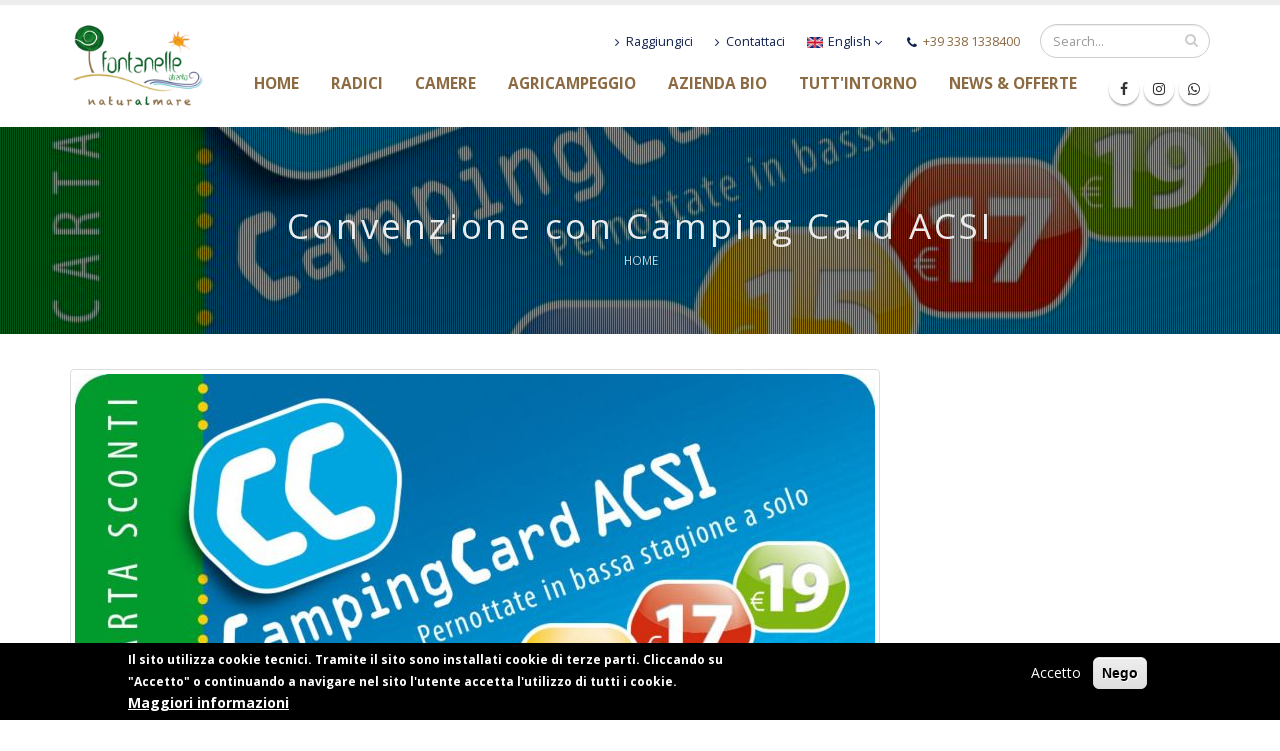

--- FILE ---
content_type: text/html; charset=utf-8
request_url: https://www.fontanelleotranto.it/en/node/163/
body_size: 9365
content:
<!DOCTYPE html>
<!--[if lt IE 7]> <html class="ie ie6 " lang="en" dir="ltr"> <![endif]-->
<!--[if IE 7]>    <html class="ie ie7 " lang="en" dir="ltr"> <![endif]-->
<!--[if IE 8]>    <html class="ie ie8 " lang="en" dir="ltr"> <![endif]-->
<!--[if gt IE 8]> <!--> <html class=" " lang="en" dir="ltr"> <!--<![endif]-->
<head>
<!--[if IE]><![endif]-->
<link rel="dns-prefetch" href="//fonts.gstatic.com" />
<link rel="preconnect" href="//fonts.gstatic.com" crossorigin="" />
<link rel="dns-prefetch" href="//fonts.googleapis.com" />
<link rel="preconnect" href="//fonts.googleapis.com" />
<link rel="dns-prefetch" href="//www.googletagmanager.com" />
<link rel="preconnect" href="//www.googletagmanager.com" />
<meta http-equiv="Content-Type" content="text/html; charset=utf-8" />
<link rel="shortcut icon" href="https://www.fontanelleotranto.it/sites/fontanelleotranto.it/files/favicon_1.png" type="image/png" />
<meta name="viewport" content="width=device-width, initial-scale=1" />
<meta name="description" content="Siete possessori della Camping Card internazionale del circuito ACSI? Da quest&#039;anno anche presso il nostro agricampeggio potrete usufruire di uno sconto speciale per il soggiorno!" />
<style type='text/css'>body {background-color: #ffffff !important;}</style> <meta name="generator" content="Drupal 7 (https://www.drupal.org)" />
<link rel="canonical" href="https://www.fontanelleotranto.it/en/node/163" />
<link rel="shortlink" href="https://www.fontanelleotranto.it/en/node/163" />
<meta property="og:site_name" content="Agriturismo Fontanelle" />
<meta property="og:type" content="article" />
<meta property="og:url" content="https://www.fontanelleotranto.it/en/node/163" />
<meta property="og:title" content="Convenzione con Camping Card ACSI" />
<meta property="og:description" content="Siete possessori della Camping Card internazionale del circuito ACSI? Da quest&#039;anno anche presso il nostro agricampeggio potrete usufruire di uno sconto speciale per il soggiorno!" />
<meta property="og:updated_time" content="2018-04-19T19:54:53+02:00" />
<meta property="og:image" content="https://www.fontanelleotranto.it/sites/fontanelleotranto.it/files/articles/2018/163/cc-pas-itplatsl.jpg" />
<meta property="og:image:url" content="https://www.fontanelleotranto.it/sites/fontanelleotranto.it/files/articles/2018/163/cc-pas-itplatsl.jpg" />
<meta property="og:image:secure_url" content="https://www.fontanelleotranto.it/sites/fontanelleotranto.it/files/articles/2018/163/cc-pas-itplatsl.jpg" />
<meta property="article:published_time" content="2018-04-19T19:54:53+02:00" />
<meta property="article:modified_time" content="2018-04-19T19:54:53+02:00" />
<title>Convenzione con Camping Card ACSI | Agriturismo Fontanelle</title>
<!-- Call bootstrap.css before $scripts to resolve @import conflict with respond.js -->
<link rel="stylesheet" href="/sites/fontanelleotranto.it/themes/Porto/vendor/bootstrap/css/bootstrap.min.css">

<link type="text/css" rel="stylesheet" href="/sites/fontanelleotranto.it/files/advagg_css/css__yRw4ruxMyul8F-4LBM-9QbPKDkPX6UJz16T76gmL3n8__O8Hn3pS2yLNscFprrYWFd2SMr_m5WnTI0TtoZSSWbhM__xBHFF64Ruc1cT9IUE_fwSi0aJhX_TvI5Cbdpg1nswWU.css" media="all" />
<style type="text/css" media="all">
/* <![CDATA[ */
.md-layer-2-0-0{z-index:998 !important;}.md-layer-2-0-1{z-index:999 !important;}.md-layer-2-0-2{z-index:1000 !important;color:#ffffff !important;font-size:1.8333333333333em;font-weight:300;font-family:"Open Sans";}.md-layer-2-0-3{z-index:997 !important;color:#ffffff !important;font-size:5.1666666666667em;font-weight:800;font-family:"Open Sans";}.md-layer-2-0-4{z-index:996 !important;color:#ffffff !important;font-size:1.6666666666667em;font-weight:400;font-family:"Open Sans";}

/* ]]> */
</style>
<link type="text/css" rel="stylesheet" href="/sites/fontanelleotranto.it/files/advagg_css/css__v4zhvScFGS4sFnL3kCNF357p6nHdCOYOL_9y5TDoDPg__tlV9tcG_mQ4u2MNv16DYHwl2bStHH-nT2TWq2ycQK2o__xBHFF64Ruc1cT9IUE_fwSi0aJhX_TvI5Cbdpg1nswWU.css" media="all" />
<link type="text/css" rel="stylesheet" href="//fonts.googleapis.com/css?family=Open+Sans:400,300,600,700,800" media="all" />
<link type="text/css" rel="stylesheet" href="/sites/fontanelleotranto.it/files/advagg_css/css__apcaIfE_qZb8RcRrUNyp4eXZhT8r3f9n4MnWHHpoPR0__5z4p3H1XZgMGcqQ5PLqicb5pticGzcCiPFOxAD2RdUI__xBHFF64Ruc1cT9IUE_fwSi0aJhX_TvI5Cbdpg1nswWU.css" media="all" />
    <script type="text/javascript" src="/sites/all/modules/jquery_update/replace/jquery/1.12/jquery.min.js?v=1.12.4"></script>
<script type="text/javascript" src="/misc/jquery-extend-3.4.0.js?v=1.12.4"></script>
<script type="text/javascript" src="/misc/jquery-html-prefilter-3.5.0-backport.js?v=1.12.4"></script>
<script type="text/javascript" src="/misc/jquery.once.js?v=1.2"></script>
<script type="text/javascript" src="/misc/drupal.js?s82w58"></script>
<script type="text/javascript" src="/sites/all/modules/jquery_update/js/jquery_browser.js?v=0.0.1"></script>
<script type="text/javascript" src="/sites/all/modules/jquery_update/replace/ui/external/jquery.cookie.js?v=67fb34f6a866c40d0570"></script>
<script type="text/javascript" src="/sites/all/libraries/colorbox/jquery.colorbox-min.js?s82w58"></script>
<script type="text/javascript" src="/sites/all/modules/colorbox/js/colorbox.js?s82w58"></script>
<script type="text/javascript" src="/sites/all/modules/colorbox/styles/default/colorbox_style.js?s82w58"></script>
<script type="text/javascript" src="/sites/all/modules/colorbox/js/colorbox_load.js?s82w58"></script>
<script type="text/javascript" src="/sites/fontanelleotranto.it/modules/md_slider/js/jquery.touchwipe.js?s82w58"></script>
<script type="text/javascript" src="/sites/fontanelleotranto.it/modules/md_slider/js/modernizr.js?s82w58"></script>
<script type="text/javascript" src="/sites/fontanelleotranto.it/modules/md_slider/js/jquery-migrate-1.2.1.min.js?s82w58"></script>
<script type="text/javascript" src="/sites/fontanelleotranto.it/modules/md_slider/js/jquery.easing.js?s82w58"></script>
<script type="text/javascript" src="/sites/fontanelleotranto.it/modules/md_slider/js/md-slider.js?s82w58"></script>
<script type="text/javascript">
<!--//--><![CDATA[//><!--
(function($) {
      $(document).ready(function() {
          effectsIn = Drupal.settings.inEffects;
          effectsOut = Drupal.settings.outEffects;
          var options_2 = Drupal.settings.md_slider_options_2;
            if(!window.listMegaSlide){window.listMegaSlide = [];} $('.md-slide-items').each(function(index, item){
            if($(item).attr('id') == 'md-slider-2-block'){
              listMegaSlide[index] = $('#md-slider-2-block').mdSlider(options_2);
            }
          });
      });
    })(jQuery);
//--><!]]>
</script>
<script type="text/javascript" src="/misc/textarea.js?v=7.97"></script>
<script type="text/javascript" src="/sites/all/modules/webform/js/webform.js?s82w58"></script>
<script type="text/javascript" src="/sites/all/modules/google_analytics/googleanalytics.js?s82w58"></script>
<script type="text/javascript" async="async" src="https://www.googletagmanager.com/gtag/js?id=UA-4946809-2"></script>
<script type="text/javascript">
<!--//--><![CDATA[//><!--
window.dataLayer = window.dataLayer || [];function gtag(){dataLayer.push(arguments)};gtag("js", new Date());gtag("set", "developer_id.dMDhkMT", true);gtag("config", "UA-4946809-2", {"groups":"default","anonymize_ip":true});
//--><!]]>
</script>
<script type="text/javascript" src="/sites/fontanelleotranto.it/themes/Porto/vendor/modernizr/modernizr.min.js?s82w58"></script>
<script type="text/javascript" src="/sites/fontanelleotranto.it/themes/Porto/vendor/jquery.appear/jquery.appear.js?s82w58"></script>
<script type="text/javascript" src="/sites/fontanelleotranto.it/themes/Porto/vendor/jquery.easing/jquery.easing.js?s82w58"></script>
<script type="text/javascript" src="/sites/fontanelleotranto.it/themes/Porto/vendor/jquery-cookie/jquery-cookie.js?s82w58"></script>
<script type="text/javascript" src="/sites/fontanelleotranto.it/themes/Porto/vendor/bootstrap/js/bootstrap.min.js?s82w58"></script>
<script type="text/javascript" src="/sites/fontanelleotranto.it/themes/Porto/vendor/common/common.min.js?s82w58"></script>
<script type="text/javascript" src="/sites/fontanelleotranto.it/themes/Porto/vendor/jquery.validation/jquery.validation.js?s82w58"></script>
<script type="text/javascript" src="/sites/fontanelleotranto.it/themes/Porto/vendor/jquery.gmap/jquery.gmap.js?s82w58"></script>
<script type="text/javascript" src="/sites/fontanelleotranto.it/themes/Porto/vendor/jquery.lazyload/jquery.lazyload.js?s82w58"></script>
<script type="text/javascript" src="/sites/fontanelleotranto.it/themes/Porto/vendor/isotope/jquery.isotope.min.js?s82w58"></script>
<script type="text/javascript" src="/sites/fontanelleotranto.it/themes/Porto/vendor/owl.carousel/owl.carousel.min.js?s82w58"></script>
<script type="text/javascript" src="/sites/fontanelleotranto.it/themes/Porto/vendor/jflickrfeed/jflickrfeed.js?s82w58"></script>
<script type="text/javascript" src="/sites/fontanelleotranto.it/themes/Porto/vendor/vide/vide.js?s82w58"></script>
<script type="text/javascript" src="/sites/fontanelleotranto.it/themes/Porto/vendor/circle-flip-slideshow/js/jquery.flipshow.js?s82w58"></script>
<script type="text/javascript" src="/sites/fontanelleotranto.it/themes/Porto/js/custom.js?s82w58"></script>
<script type="text/javascript">
<!--//--><![CDATA[//><!--
jQuery.extend(Drupal.settings, {"basePath":"\/","pathPrefix":"en\/","setHasJsCookie":0,"ajaxPageState":{"theme":"porto","theme_token":"EKaXCkisR2RmT9bwz3ASNDskR1d992QLPiqwUttfzQA","css":{"modules\/system\/system.base.css":1,"modules\/system\/system.menus.css":1,"modules\/system\/system.messages.css":1,"modules\/system\/system.theme.css":1,"sites\/all\/modules\/simplenews\/simplenews.css":1,"modules\/comment\/comment.css":1,"modules\/field\/theme\/field.css":1,"modules\/node\/node.css":1,"modules\/search\/search.css":1,"modules\/user\/user.css":1,"sites\/all\/modules\/views\/css\/views.css":1,"sites\/all\/modules\/ckeditor\/css\/ckeditor.css":1,"sites\/all\/modules\/colorbox\/styles\/default\/colorbox_style.css":1,"sites\/all\/modules\/ctools\/css\/ctools.css":1,"sites\/all\/modules\/panels\/css\/panels.css":1,"modules\/locale\/locale.css":1,"sites\/fontanelleotranto.it\/modules\/md_slider\/css\/animate.css":1,"sites\/fontanelleotranto.it\/modules\/md_slider\/css\/md-slider.css":1,"sites\/fontanelleotranto.it\/modules\/md_slider\/css\/md-slider-style.css":1,"http:\/\/fonts.googleapis.com\/css?family=Open+Sans:400,300,600,700,800":1,"sites\/all\/modules\/webform\/css\/webform.css":1,"sites\/all\/modules\/eu_cookie_compliance\/css\/eu_cookie_compliance.css":1,"public:\/\/ctools\/css\/76d8a01b2e7487ea1b1489708f71c760.css":1,"sites\/fontanelleotranto.it\/themes\/Porto\/vendor\/owl.carousel\/assets\/owl.carousel.css":1,"sites\/fontanelleotranto.it\/themes\/Porto\/vendor\/font-awesome\/css\/font-awesome-legacy.css":1,"sites\/fontanelleotranto.it\/themes\/Porto\/vendor\/font-awesome\/css\/font-awesome.css":1,"sites\/fontanelleotranto.it\/themes\/Porto\/vendor\/simple-line-icons\/css\/simple-line-icons.css":1,"sites\/fontanelleotranto.it\/themes\/Porto\/vendor\/owl.carousel\/assets\/owl.theme.default.css":1,"sites\/fontanelleotranto.it\/themes\/Porto\/vendor\/prettyPhoto\/css\/prettyPhoto.css":1,"sites\/fontanelleotranto.it\/themes\/Porto\/vendor\/circle-flip-slideshow\/css\/component.css":1,"sites\/fontanelleotranto.it\/themes\/Porto\/vendor\/magnific-popup\/magnific-popup.css":1,"sites\/fontanelleotranto.it\/themes\/Porto\/vendor\/isotope\/jquery.isotope.css":1,"sites\/fontanelleotranto.it\/themes\/Porto\/css\/theme.css":1,"sites\/fontanelleotranto.it\/themes\/Porto\/css\/theme-elements.css":1,"sites\/fontanelleotranto.it\/themes\/Porto\/css\/theme-animate.css":1,"sites\/fontanelleotranto.it\/themes\/Porto\/css\/theme-blog.css":1,"sites\/fontanelleotranto.it\/themes\/Porto\/css\/theme-shop.css":1,"sites\/fontanelleotranto.it\/themes\/Porto\/css\/drupal-styles.css":1,"sites\/fontanelleotranto.it\/themes\/Porto\/css\/custom.css":1,"sites\/fontanelleotranto.it\/themes\/Porto\/css\/less\/skin.less":1,"sites\/fontanelleotranto.it\/themes\/Porto\/css\/skins\/default.css":1},"js":{"sites\/all\/modules\/eu_cookie_compliance\/js\/eu_cookie_compliance.min.js":1,"sites\/fontanelleotranto.it\/themes\/Porto\/js\/theme.js":1,"sites\/fontanelleotranto.it\/themes\/Porto\/js\/views\/view.home.js":1,"sites\/fontanelleotranto.it\/themes\/Porto\/js\/theme.init.js":1,"sites\/all\/modules\/jquery_update\/replace\/jquery\/1.12\/jquery.min.js":1,"misc\/jquery-extend-3.4.0.js":1,"misc\/jquery-html-prefilter-3.5.0-backport.js":1,"misc\/jquery.once.js":1,"misc\/drupal.js":1,"sites\/all\/modules\/jquery_update\/js\/jquery_browser.js":1,"sites\/all\/modules\/jquery_update\/replace\/ui\/external\/jquery.cookie.js":1,"sites\/all\/libraries\/colorbox\/jquery.colorbox-min.js":1,"sites\/all\/modules\/colorbox\/js\/colorbox.js":1,"sites\/all\/modules\/colorbox\/styles\/default\/colorbox_style.js":1,"sites\/all\/modules\/colorbox\/js\/colorbox_load.js":1,"sites\/fontanelleotranto.it\/modules\/md_slider\/js\/jquery.touchwipe.js":1,"sites\/fontanelleotranto.it\/modules\/md_slider\/js\/modernizr.js":1,"sites\/fontanelleotranto.it\/modules\/md_slider\/js\/jquery-migrate-1.2.1.min.js":1,"sites\/fontanelleotranto.it\/modules\/md_slider\/js\/jquery.easing.js":1,"sites\/fontanelleotranto.it\/modules\/md_slider\/js\/md-slider.js":1,"misc\/textarea.js":1,"sites\/all\/modules\/webform\/js\/webform.js":1,"sites\/all\/modules\/google_analytics\/googleanalytics.js":1,"https:\/\/www.googletagmanager.com\/gtag\/js?id=UA-4946809-2":1,"sites\/fontanelleotranto.it\/themes\/Porto\/vendor\/modernizr\/modernizr.min.js":1,"sites\/fontanelleotranto.it\/themes\/Porto\/vendor\/jquery.appear\/jquery.appear.js":1,"sites\/fontanelleotranto.it\/themes\/Porto\/vendor\/jquery.easing\/jquery.easing.js":1,"sites\/fontanelleotranto.it\/themes\/Porto\/vendor\/jquery-cookie\/jquery-cookie.js":1,"sites\/fontanelleotranto.it\/themes\/Porto\/vendor\/bootstrap\/js\/bootstrap.min.js":1,"sites\/fontanelleotranto.it\/themes\/Porto\/vendor\/common\/common.min.js":1,"sites\/fontanelleotranto.it\/themes\/Porto\/vendor\/jquery.validation\/jquery.validation.js":1,"sites\/fontanelleotranto.it\/themes\/Porto\/vendor\/jquery.gmap\/jquery.gmap.js":1,"sites\/fontanelleotranto.it\/themes\/Porto\/vendor\/jquery.lazyload\/jquery.lazyload.js":1,"sites\/fontanelleotranto.it\/themes\/Porto\/vendor\/isotope\/jquery.isotope.min.js":1,"sites\/fontanelleotranto.it\/themes\/Porto\/vendor\/owl.carousel\/owl.carousel.min.js":1,"sites\/fontanelleotranto.it\/themes\/Porto\/vendor\/jflickrfeed\/jflickrfeed.js":1,"sites\/fontanelleotranto.it\/themes\/Porto\/vendor\/vide\/vide.js":1,"sites\/fontanelleotranto.it\/themes\/Porto\/vendor\/circle-flip-slideshow\/js\/jquery.flipshow.js":1,"sites\/fontanelleotranto.it\/themes\/Porto\/js\/custom.js":1}},"colorbox":{"opacity":"0.85","current":"{current} of {total}","previous":"\u00ab Prev","next":"Next \u00bb","close":"Close","maxWidth":"98%","maxHeight":"98%","fixed":true,"mobiledetect":true,"mobiledevicewidth":"480px","file_public_path":"\/sites\/fontanelleotranto.it\/files","specificPagesDefaultValue":"admin*\nimagebrowser*\nimg_assist*\nimce*\nnode\/add\/*\nnode\/*\/edit\nprint\/*\nprintpdf\/*\nsystem\/ajax\nsystem\/ajax\/*"},"inEffects":["bounceIn","bounceInDown","bounceInUp","bounceInLeft","bounceInRight","fadeIn","fadeInUp","fadeInDown","fadeInLeft","fadeInRight","fadeInUpBig","fadeInDownBig","fadeInLeftBig","fadeInRightBig","flipInX","flipInY","foolishIn","lightSpeedIn","puffIn","rollIn","rotateIn","rotateInDownLeft","rotateInDownRight","rotateInUpLeft","rotateInUpRight","twisterInDown","twisterInUp","swap","swashIn","tinRightIn","tinLeftIn","tinUpIn","tinDownIn","vanishIn","bounceIn","bounceInDown","bounceInUp","bounceInLeft","bounceInRight","fadeIn","fadeInUp","fadeInDown","fadeInLeft","fadeInRight","fadeInUpBig","fadeInDownBig","fadeInLeftBig","fadeInRightBig","flipInX","flipInY","foolishIn","lightSpeedIn","puffIn","rollIn","rotateIn","rotateInDownLeft","rotateInDownRight","rotateInUpLeft","rotateInUpRight","twisterInDown","twisterInUp","swap","swashIn","tinRightIn","tinLeftIn","tinUpIn","tinDownIn","vanishIn"],"outEffects":["bombRightOut","bombLeftOut","bounceOut","bounceOutDown","bounceOutUp","bounceOutLeft","bounceOutRight","fadeOut","fadeOutUp","fadeOutDown","fadeOutLeft","fadeOutRight","fadeOutUpBig","fadeOutDownBig","fadeOutLeftBig","fadeOutRightBig","flipOutX","flipOutY","foolishOut","hinge","holeOut","lightSpeedOut","puffOut","rollOut","rotateOut","rotateOutDownLeft","rotateOutDownRight","rotateOutUpLeft","rotateOutUpRight","rotateDown","rotateUp","rotateLeft","rotateRight","swashOut","tinRightOut","tinLeftOut","tinUpOut","tinDownOut","vanishOut","bombRightOut","bombLeftOut","bounceOut","bounceOutDown","bounceOutUp","bounceOutLeft","bounceOutRight","fadeOut","fadeOutUp","fadeOutDown","fadeOutLeft","fadeOutRight","fadeOutUpBig","fadeOutDownBig","fadeOutLeftBig","fadeOutRightBig","flipOutX","flipOutY","foolishOut","hinge","holeOut","lightSpeedOut","puffOut","rollOut","rotateOut","rotateOutDownLeft","rotateOutDownRight","rotateOutUpLeft","rotateOutUpRight","rotateDown","rotateUp","rotateLeft","rotateRight","swashOut","tinRightOut","tinLeftOut","tinUpOut","tinDownOut","vanishOut"],"md_slider_options_2":{"fullwidth":true,"transitionsSpeed":800,"width":"960","height":"700","enableDrag":true,"responsive":true,"pauseOnHover":true,"loop":true,"showLoading":false,"loadingPosition":"bottom","showArrow":false,"showBullet":false,"showNavigationLinks":false,"posBullet":"5","showThumb":false,"posThumb":"1","slideShowDelay":"8000","slideShow":false,"styleBorder":"0","styleShadow":"0","videoBox":false},"urlIsAjaxTrusted":{"\/en\/node\/163\/":true},"eu_cookie_compliance":{"cookie_policy_version":"1.0.0","popup_enabled":1,"popup_agreed_enabled":0,"popup_hide_agreed":0,"popup_clicking_confirmation":false,"popup_scrolling_confirmation":false,"popup_html_info":"\u003Cdiv class=\u0022eu-cookie-compliance-banner eu-cookie-compliance-banner-info eu-cookie-compliance-banner--opt-in\u0022\u003E\n  \u003Cdiv class=\u0022popup-content info\u0022\u003E\n        \u003Cdiv id=\u0022popup-text\u0022\u003E\n      \u003Cp\u003EIl sito utilizza cookie tecnici. Tramite il sito sono installati cookie di terze parti. Cliccando su \u0026quot;Accetto\u0026quot; o continuando a navigare nel sito l\u0026#39;utente accetta l\u0026#39;utilizzo di tutti i cookie.\u003C\/p\u003E              \u003Cbutton type=\u0022button\u0022 class=\u0022find-more-button eu-cookie-compliance-more-button\u0022\u003EMaggiori informazioni\u003C\/button\u003E\n          \u003C\/div\u003E\n    \n    \u003Cdiv id=\u0022popup-buttons\u0022 class=\u0022\u0022\u003E\n            \u003Cbutton type=\u0022button\u0022 class=\u0022agree-button eu-cookie-compliance-secondary-button\u0022\u003EAccetto\u003C\/button\u003E\n              \u003Cbutton type=\u0022button\u0022 class=\u0022decline-button eu-cookie-compliance-default-button\u0022 \u003ENego\u003C\/button\u003E\n          \u003C\/div\u003E\n  \u003C\/div\u003E\n\u003C\/div\u003E","use_mobile_message":false,"mobile_popup_html_info":"\u003Cdiv class=\u0022eu-cookie-compliance-banner eu-cookie-compliance-banner-info eu-cookie-compliance-banner--opt-in\u0022\u003E\n  \u003Cdiv class=\u0022popup-content info\u0022\u003E\n        \u003Cdiv id=\u0022popup-text\u0022\u003E\n                    \u003Cbutton type=\u0022button\u0022 class=\u0022find-more-button eu-cookie-compliance-more-button\u0022\u003EMaggiori informazioni\u003C\/button\u003E\n          \u003C\/div\u003E\n    \n    \u003Cdiv id=\u0022popup-buttons\u0022 class=\u0022\u0022\u003E\n            \u003Cbutton type=\u0022button\u0022 class=\u0022agree-button eu-cookie-compliance-secondary-button\u0022\u003EAccetto\u003C\/button\u003E\n              \u003Cbutton type=\u0022button\u0022 class=\u0022decline-button eu-cookie-compliance-default-button\u0022 \u003ENego\u003C\/button\u003E\n          \u003C\/div\u003E\n  \u003C\/div\u003E\n\u003C\/div\u003E\n","mobile_breakpoint":"768","popup_html_agreed":"\u003Cdiv\u003E\n  \u003Cdiv class=\u0022popup-content agreed\u0022\u003E\n    \u003Cdiv id=\u0022popup-text\u0022\u003E\n      \u003Ch2\u003EThank you for accepting cookies\u003C\/h2\u003E\u003Cp\u003EYou can now hide this message or find out more about cookies.\u003C\/p\u003E    \u003C\/div\u003E\n    \u003Cdiv id=\u0022popup-buttons\u0022\u003E\n      \u003Cbutton type=\u0022button\u0022 class=\u0022hide-popup-button eu-cookie-compliance-hide-button\u0022\u003ENascondi\u003C\/button\u003E\n              \u003Cbutton type=\u0022button\u0022 class=\u0022find-more-button eu-cookie-compliance-more-button-thank-you\u0022 \u003EMaggiori informazioni\u003C\/button\u003E\n          \u003C\/div\u003E\n  \u003C\/div\u003E\n\u003C\/div\u003E","popup_use_bare_css":false,"popup_height":"auto","popup_width":"100%","popup_delay":1000,"popup_link":"\/en\/node\/175","popup_link_new_window":1,"popup_position":null,"fixed_top_position":1,"popup_language":"en","store_consent":false,"better_support_for_screen_readers":0,"reload_page":0,"domain":"","domain_all_sites":null,"popup_eu_only_js":0,"cookie_lifetime":"100","cookie_session":false,"disagree_do_not_show_popup":0,"method":"opt_in","allowed_cookies":"","withdraw_markup":"\u003Cbutton type=\u0022button\u0022 class=\u0022eu-cookie-withdraw-tab\u0022\u003EPrivacy settings\u003C\/button\u003E\n\u003Cdiv class=\u0022eu-cookie-withdraw-banner\u0022\u003E\n  \u003Cdiv class=\u0022popup-content info\u0022\u003E\n    \u003Cdiv id=\u0022popup-text\u0022\u003E\n      \u003Ch2\u003EWe use cookies on this site to enhance your user experience\u003C\/h2\u003E\u003Cp\u003EYou have given your consent for us to set cookies.\u003C\/p\u003E    \u003C\/div\u003E\n    \u003Cdiv id=\u0022popup-buttons\u0022\u003E\n      \u003Cbutton type=\u0022button\u0022 class=\u0022eu-cookie-withdraw-button\u0022\u003EWithdraw consent\u003C\/button\u003E\n    \u003C\/div\u003E\n  \u003C\/div\u003E\n\u003C\/div\u003E\n","withdraw_enabled":false,"withdraw_button_on_info_popup":false,"cookie_categories":[],"cookie_categories_details":[],"enable_save_preferences_button":true,"cookie_name":"","cookie_value_disagreed":"0","cookie_value_agreed_show_thank_you":"1","cookie_value_agreed":"2","containing_element":"body","automatic_cookies_removal":true,"close_button_action":"close_banner"},"googleanalytics":{"account":["UA-4946809-2"],"trackOutbound":1,"trackMailto":1,"trackDownload":1,"trackDownloadExtensions":"7z|aac|arc|arj|asf|asx|avi|bin|csv|doc(x|m)?|dot(x|m)?|exe|flv|gif|gz|gzip|hqx|jar|jpe?g|js|mp(2|3|4|e?g)|mov(ie)?|msi|msp|pdf|phps|png|ppt(x|m)?|pot(x|m)?|pps(x|m)?|ppam|sld(x|m)?|thmx|qtm?|ra(m|r)?|sea|sit|tar|tgz|torrent|txt|wav|wma|wmv|wpd|xls(x|m|b)?|xlt(x|m)|xlam|xml|z|zip","trackColorbox":1}});
//--><!]]>
</script>
<!-- IE Fix for HTML5 Tags -->
<!--[if lt IE 9]>
<![endif]-->

<!--[if IE]>
  <link rel="stylesheet" href="/sites/fontanelleotranto.it/themes/Porto/css/ie.css">
<![endif]-->

<!--[if lte IE 8]>
  <script src="/sites/fontanelleotranto.it/themes/Porto/vendor/respond.js"></script>
<![endif]-->

<!-- Web Fonts  -->
<link href="//fonts.googleapis.com/css?family=Open+Sans:400,300,600,700,800&subset=latin,latin-ext" type="text/css" rel="stylesheet">
<link href='//fonts.googleapis.com/css?family=Shadows+Into+Light' rel='stylesheet' type='text/css'>

<!-- User defined CSS --><style type='text/css'>.node-type-product-display .page-header h1 {display: none;}

</style><!-- End user defined CSS -->  
</head>
<body class="html not-front not-logged-in no-sidebars page-node page-node- page-node-163 node-type-article i18n-en"  data-target="#header" data-spy="scroll" data-offset="100">

<div class="body">
  <header id="header" data-plugin-options='{"stickyEnabled": true, "stickyEnableOnBoxed": true, "stickyEnableOnMobile": true, "stickyStartAt": 57, "stickySetTop": "-57px", "stickyChangeLogo": true}'>
    <div class="header-body">
        <div class="header-container container">
            <div class="header-row">
                <div class="header-column">
                                                                                                            <div class="header-logo">
                            <a href="/en" title="Home" rel="home" id="logo">
                                <img alt="Home" width="111" height="auto" data-sticky-width="82" data-sticky-height="40" data-sticky-top="33" src="https://www.fontanelleotranto.it/sites/fontanelleotranto.it/files/agriturismo-otranto-fontanelle-logo_0.png">
                            </a>
                        </div>
                                                                <div id="name-and-slogan" class="hidden">

                                                                                                <div id="site-name" class="hidden">
                                        <a href="/en" title="Home" rel="home"><span>Agriturismo Fontanelle</span></a>
                                    </div>
                                                            
                            
                        </div> <!-- /#name-and-slogan -->
                                    </div>
                <div class="header-column">
                    <div class="header-row">
                                                    <div class="header-search hidden-xs">
                                  
<form onsubmit="if(this.search_block_form.value==&#039;Search&#039;){ alert(&#039;Please enter a search&#039;); return false; }" action="/en/node/163/" method="post" id="search-block-form" accept-charset="UTF-8"><div>
<div class="input-group"> 
  <input title="Enter the terms you wish to search for." class="form-control search form-text" onblur="if (this.value == &#039;&#039;) {this.value = &#039;Search...&#039;;}" onfocus="if (this.value == &#039;Search&#039;) {this.value = &#039;&#039;;}" placeholder="Search..." type="text" id="edit-search-block-form--2" name="search_block_form" value="" size="40" maxlength="128" /><span class="input-group-btn"><button class="btn btn-default" type="submit"><i class="fa fa-search"></i></button></span><input type="hidden" name="form_build_id" value="form-BRFTTBXiUrxD6fSZYyWPmjJLE55frlBrTxts5Tp9yyE" />
<input type="hidden" name="form_id" value="search_block_form" />
</div>
</div></form>                            </div>
                                                <nav class="header-nav-top">
                            <ul class="nav nav-pills">
                                                                                                <li class="hidden-xs">
                                    <a href="http://maps.apple.com/?daddr=40.192102,18.457223999999997"><i class="fa fa-angle-right"></i> Raggiungici</a>
                                </li>
                                                                                                <li class="hidden-xs">
                                    <a href="contacts"><i class="fa fa-angle-right"></i> Contattaci</a>
                                </li>
                                                                                                <li>

                                    <a href="#" class="dropdown-menu-toggle" id="dropdownLanguage" data-toggle="dropdown" aria-haspopup="true" aria-expanded="true">
                                        <img src="https://www.fontanelleotranto.it/sites/all/modules/languageicons/flags/en.png" class="flag flag-us" alt="English" /> English                                        <i class="fa fa-angle-down"></i>
                                    </a>
                                    <ul class="dropdown-menu dropdown-menu-right" aria-labelledby="dropdownLanguage">
                                          <div class="region region-language">
    <div id="block-locale-language" class="block block-locale">

    
  <div class="content">
    <ul class="language-switcher-locale-url"><li class="it first"><a href="/it/news/convenzione-con-camping-card-acsi" class="language-link" xml:lang="it"><img class="language-icon" typeof="foaf:Image" src="https://www.fontanelleotranto.it/sites/all/modules/languageicons/flags/it.png" width="16" height="12" alt="Italiano" title="Italiano" /> Italiano</a></li>
<li class="en last active"><a href="/en/node/163" class="language-link active" xml:lang="en"><img class="language-icon" typeof="foaf:Image" src="https://www.fontanelleotranto.it/sites/all/modules/languageicons/flags/en.png" width="16" height="12" alt="English" title="English" /> English</a></li>
</ul>  </div>
</div>
  </div>
                                    </ul>
                                </li>
                                                                                                <li class="hidden-xs">
                                    <span class="ws-nowrap"><i class="fa fa-phone"></i> <a href="tel:+393381338400">+39 338 1338400</a></span>
                                </li>
                                                            </ul>
                        </nav>


                    </div>
                    <div class="header-row">
                        <div class="header-nav">
                            <button class="btn header-btn-collapse-nav" data-toggle="collapse" data-target=".header-nav-main">
                                <i class="fa fa-bars"></i>
                            </button>
                              
<ul class="header-social-icons social-icons">
	<li class="social-icons-facebook"><a href="http://www.facebook.com/ceraunavoltaunsogno" target="_blank" title="Facebook"><i class="fa fa-facebook"></i></a></li>
	<li class="social-icons-instagram"><a href="https://www.instagram.com/agriturismofontanelle/" target="_blank" title="Instagram"><i class="fa fa-instagram"></i></a></li>
	<li class="social-icons-whatsapp"><a href="https://wa.me/+393381338400" target="_blank" title="WhatsApp"><i class="fa fa-whatsapp"></i></a></li>
</ul>
                            <div class="header-nav-main header-nav-main-effect-1 header-nav-main-sub-effect-1 collapse">
                                <nav>
                                      
<ul class="nav nav-pills nav-main" id="mainMenu"><li><a href="/en">Home</a></li><li><a href="/en/node/144">Radici</a></li><li><a href="/en/node/147">Camere</a></li><li><a href="/en/node/148">Agricampeggio</a></li><li><a href="/en/azienda-agricola-bio">Azienda Bio</a></li><li><a href="/en/node/155">Tutt&#039;intorno</a></li><li><a href="/en/news-offerte">News &amp; Offerte</a></li></ul>                                </nav>
                            </div>
                        </div>
                    </div>
                </div>
            </div>
        </div>
    </div>
</header>


	<!-- end header --> 

	<div role="main" class="main">
      <!--breadcrumbs-->
                    <section class="page-header page-header-custom-background"  style="background-image: url('https://www.fontanelleotranto.it/sites/fontanelleotranto.it/files/styles/header/public/articles/2018/163/cc-pas-itplatsl.jpg');">
    
    <div class="container">
            <div class="row">
            <div class="col-md-12">
                <h1>Convenzione con Camping Card ACSI</h1>
                <ul class="breadcrumb"><li><a href="/en">Home</a></li> </ul>            </div>
        </div>
              </div>
    </section>
	  
	  	  <div id="content" class="content full">
	    <div class="container">
	      <div class="row">
		        
			    			
					<div class="col-md-12">
					  
			     				      			      		
					    <div class="region region-content">
    <div id="block-system-main" class="block block-system">

    
  <div class="content">
    


<article id="node-163" class="node node-article node-promoted  post post-large" about="/en/node/163" typeof="sioc:Item foaf:Document">

   
	  <div class="post-image single"><div class="img-thumbnail"><img typeof="foaf:Image" src="https://www.fontanelleotranto.it/sites/fontanelleotranto.it/files/articles/2018/163/cc-pas-itplatsl.jpg" width="800" height="503" alt="" /></div></div>    
  	
	
	<div class="post-content">

	  	    <h2 ><a href="/en/node/163">Convenzione con Camping Card ACSI</a></h2>
	  <span property="dc:title" content="Convenzione con Camping Card ACSI" class="rdf-meta element-hidden"></span><span property="sioc:num_replies" content="0" datatype="xsd:integer" class="rdf-meta element-hidden"></span>	    
	  	   
	  <div class="article_content">
	    <div class="field field-name-body field-type-text-with-summary field-label-hidden"><div class="field-items"><div class="field-item even" property="content:encoded"><p>Siete possessori della Camping Card internazionale del circuito ACSI?</p>

<p>Da quest&#39;anno anche presso il nostro agricampeggio potrete usufruire di uno sconto speciale per il soggiorno!</p>

<p>A&nbsp;<strong>maggio, giugno e settembre</strong> potrete infatti pernottare al prezzo di <strong>15&euro; all inclusive.</strong></p>

<p>Visitate la nostra scheda sul sito di ACSI:&nbsp;www.campingcard.it/italia/puglia/lecce/otranto/campeggio-agriturismo-fontanelle-123044/?l=region</p>

<p>&nbsp;</p>
</div></div></div><div class="field field-name-field-article-categories field-type-taxonomy-term-reference field-label-above"><div class="field-label">Categoria:&nbsp;</div><div class="field-items"><div class="field-item even"><a href="/en/categorie-articoli/news" typeof="skos:Concept" property="rdfs:label skos:prefLabel" datatype="">News</a></div><div class="field-item odd"><a href="/en/categorie-articoli/offerte" typeof="skos:Concept" property="rdfs:label skos:prefLabel" datatype="">Offerte</a></div></div></div>	  </div>
	  
			  
	  	  <div class="post-block post-share">
			<h3 class="heading-primary"><i class="fa fa-share"></i>Share this post</h3>
			<!-- AddThis Button BEGIN -->
			<div class="addthis_toolbox addthis_default_style ">
				<a class="addthis_button_facebook_like" fb:like:layout="button_count"></a>
				<a class="addthis_button_tweet"></a>
				<a class="addthis_button_pinterest_pinit"></a>
				<a class="addthis_counter addthis_pill_style"></a>
			</div>
			<script type="text/javascript" src="//s7.addthis.com/js/300/addthis_widget.js#pubid=xa-50faf75173aadc53"></script>
			<!-- AddThis Button END -->
		</div>
	    
	  
	  	  <div class="post-block post-author clearfix">
			<h3 class="heading-primary"><i class="fa fa-user"></i>Author</h3>
			<div class="img-thumbnail">
			 			</div>
			<p><strong class="name"><span rel="sioc:has_creator"><span class="username" xml:lang="" about="/en/users/fontanelle" typeof="sioc:UserAccount" property="foaf:name" datatype="" rel="author">fontanelle</span></span> </strong></p>
						  
		</div>
		  
  
	</div>
	
	  
  
</article>
  </div>
</div>
  </div>
			      
					</div>
			  
				  			    
			  </div>
	    </div>  
	  </div>  
	  
	</div>

  
  <footer id="footer" class="">
            <div class="container main-footer">
            <div class="row">

                                    <div class="footer-ribbon">
                        <span><em class="placeholder">Get In Touch</em></span>
                    </div>
                
                                    <div class="col-md-3">
                          <div class="region region-footer-11">
      <div class="region region-footer-11">
      <div class="region region-footer-11">
    <div id="block-simplenews-46" class="block block-simplenews">

    <h2>Newsletter</h2>
  
  <div class="content">
          <p>Rimani in contatto e ricevi per email le offerte e le promozioni dedicate ai nostri clienti. Non ti disturberemo con nessun tipo di pubblicità.</p>
  
      <form class="simplenews-subscribe" action="/en/node/163/" method="post" id="simplenews-block-form-46" accept-charset="UTF-8"><div><div class="form-item form-type-textfield form-item-mail">
  <label for="edit-mail">E-mail <span class="form-required" title="This field is required.">*</span></label>
 <input placeholder="Email Address" type="text" id="edit-mail" name="mail" value="" size="20" maxlength="128" class="form-text required" />
</div>
<input type="submit" id="edit-submit--2" name="op" value="Subscribe" class="btn-primary btn form-submit" /><input type="hidden" name="form_build_id" value="form-Sqe6GLas2znWz9tg3b_1AXoRc8MtncQuOVOHdWWB8u0" />
<input type="hidden" name="form_id" value="simplenews_block_form_46" />
</div></form>  
  
  
    </div>
</div>
  </div>
  </div>
  </div>
                    </div>
                
                
                                    <div class="col-md-4">
                          <div class="region region-footer-13">
      <div class="region region-footer-13">
    <div id="block-block-12" class="block block-block">

    <h2>Contatti</h2>
  
  <div class="content">
    <div class="contact-details">
                    <ul class="contact">
                        <li><p><i class="fa fa-map-marker"></i> <strong>Indirizzo:</strong> via sp 366, km 28 - Otranto (LE)</p></li>
                        <li><p><i class="fa fa-phone"></i> <strong>Phone:</strong> +39 338 1338400</p></li>
                        <li><p><i class="fa fa-envelope"></i> <strong>Email:</strong> <a href="mailto:info@fontanelleotranto.it">info@fontanelleotranto.it</a></p></li>
                        <li><p><i class="fa fa-info"></i> <strong>P. IVA:</strong> 04322500754</p></li>
                        <li><p><i class="fa fa-info"></i> <strong>CIS:</strong> LE07505751000013244</p></li>
                    </ul>
                </div>  </div>
</div>
  </div>
  </div>
                    </div>
                
                                    <div class="col-md-2">
                          <div class="region region-footer-14">
      <div class="region region-footer-14">
    <div id="block-block-13" class="block block-block">

    <h2>Follow Us</h2>
  
  <div class="content">
    <ul class="social-icons">
                    <li class="social-icons-facebook"><a href="http://www.facebook.com/ceraunavoltaunsogno" target="_blank" title="Facebook"><i class="fa fa-facebook"></i></a></li>
                    <li class="social-icons-instagram"><a href="https://www.instagram.com/agriturismofontanelle/" target="_blank" title="Instagram"><i class="fa fa-instagram"></i></a></li>
                </ul>  </div>
</div>
  </div>
  </div>
                    </div>
                
            </div>
        </div>
            <div class="footer-copyright">
        <div class="container">
            <div class="row">
                 <div class="region region-footer-bottom">
    <div id="block-block-88" class="block block-block">

    
  <div class="content">
    <div class="col-md-1">
                    <a href="" class="logo">
                        <img alt="Fontanelle Otranto" class="img-responsive" src="https://www.fontanelleotranto.it/sites/fontanelleotranto.it/themes/Porto/img/logo-footer.png">
                    </a>
                </div>
                <div class="col-md-6">
                    <p>© Copyright 2021. All Rights Reserved. - Created by <a href="https://codeinprogress.it" target="_blank" title="Code in Progress s.r.l.">Code in Progress s.r.l.</a></p>
                </div>
                <div class="col-md-5">
                    <nav id="sub-menu">
                        <ul>
                            <li><a href="https://www.fontanelleotranto.it/en/node/175">Privacy & Cookie policy</a></li>
                            <li><a href="https://www.fontanelleotranto.it/en/node/173">Note legali</a></li>
                            <li><a href="https://www.fontanelleotranto.it/en/sitemap">Sitemap</a></li>
                            <li><a href="https://www.fontanelleotranto.it/en/contacts">Contatti</a></li>
                        </ul>
                    </nav>
                </div>  </div>
</div>
  </div>
            </div>
        </div>
    </div>
    </footer>


	
</div>	<script type="text/javascript">
<!--//--><![CDATA[//><!--
window.eu_cookie_compliance_cookie_name = "";
//--><!]]>
</script>
<script type="text/javascript" defer="defer" src="/sites/all/modules/eu_cookie_compliance/js/eu_cookie_compliance.min.js?s82w58"></script>
<script type="text/javascript" src="/sites/fontanelleotranto.it/themes/Porto/js/theme.js?s82w58"></script>
<script type="text/javascript" src="/sites/fontanelleotranto.it/themes/Porto/js/views/view.home.js?s82w58"></script>
<script type="text/javascript" src="/sites/fontanelleotranto.it/themes/Porto/js/theme.init.js?s82w58"></script>


</body>

</html>

--- FILE ---
content_type: text/css
request_url: https://www.fontanelleotranto.it/sites/fontanelleotranto.it/files/advagg_css/css__v4zhvScFGS4sFnL3kCNF357p6nHdCOYOL_9y5TDoDPg__tlV9tcG_mQ4u2MNv16DYHwl2bStHH-nT2TWq2ycQK2o__xBHFF64Ruc1cT9IUE_fwSi0aJhX_TvI5Cbdpg1nswWU.css
body_size: 717
content:
.md-slide-wrap{margin:0;font-size:12px;line-height:1.5em;word-wrap:normal}.md-slidewrap{font-size:12px;line-height:1.5em;word-wrap:normal;background-image:url("[data-uri]")}.md-objects .md-object,.md-objects .md-object a,.slider-item>div{margin:0;padding:0;line-height:1em;box-sizing:content-box;-moz-box-sizing:content-box;-webkit-box-sizing:content-box}.md-loading-bg{background:#fff;opacity:.6}.md-loading-state{background:#fff}.md-bullet{background:#ccc}.md-bullet a{background:#fff}.md-bullet span,.md-bullet img{border:3px solid #fff;top:0;left:0;-moz-box-shadow:0px 3px 6px rgba(0,0,0,.5);-webkit-box-shadow:0px 3px 6px rgba(0,0,0,.5);box-shadow:0px 3px 6px rgba(0,0,0,.5)}.md-bullet .md-thumb-arrow{border-top-color:#fff}.white-shadow{-moz-box-shadow:4px 4px 4px rgba(255,255,255,.25);-webkit-box-shadow:4px 4px 4px rgba(255,255,255,.25);box-shadow:4px 4px 4px rgba(255,255,255,.25);-ms-filter:"progid:DXImageTransform.Microsoft.dropshadow(OffX=4,OffY=4,Color=#40ffffff,Positive=true)";filter:progid:DXImageTransform.Microsoft.dropshadow(OffX=4,OffY=4,Color=#40ffffff,Positive=true)}.black-shadow{-moz-box-shadow:4px 4px 4px rgba(0,0,0,.25);-webkit-box-shadow:4px 4px 4px rgba(0,0,0,.25);box-shadow:4px 4px 4px rgba(0,0,0,.25);-ms-filter:"progid:DXImageTransform.Microsoft.dropshadow(OffX=4,OffY=4,Color=#40000000,Positive=true)";filter:progid:DXImageTransform.Microsoft.dropshadow(OffX=4,OffY=4,Color=#40000000,Positive=true)}.white-shadow2{-moz-box-shadow:0px 0px 4px rgba(255,255,255,.35);-webkit-box-shadow:0px 0px 4px rgba(255,255,255,.35);box-shadow:0px 0px 4px rgba(255,255,255,.35);-ms-filter:"progid:DXImageTransform.Microsoft.dropshadow(OffX=0,OffY=0,Color=#59ffffff,Positive=true)";filter:progid:DXImageTransform.Microsoft.dropshadow(OffX=0,OffY=0,Color=#59ffffff,Positive=true)}.black-shadow2{-moz-box-shadow:0px 0px 4px rgba(0,0,0,.35);-webkit-box-shadow:0px 0px 4px rgba(0,0,0,.35);box-shadow:0px 0px 4px rgba(0,0,0,.35);-ms-filter:"progid:DXImageTransform.Microsoft.dropshadow(OffX=0,OffY=0,Color=#59000000,Positive=true)";filter:progid:DXImageTransform.Microsoft.dropshadow(OffX=0,OffY=0,Color=#59000000,Positive=true)}.text-white-shadow a,.text-white-shadow div,.md-object.text-white-shadow{text-shadow:0px 1px 0px rgba(255,255,255,.5);-ms-filter:"progid:DXImageTransform.Microsoft.dropshadow(OffX=0,OffY=1,Color=#80ffffff,Positive=true)";zoom:1;filter:progid:DXImageTransform.Microsoft.dropshadow(OffX=0,OffY=1,Color=#80ffffff,Positive=true)}.text-black-shadow a,.text-black-shadow div,.md-object.text-black-shadow{text-shadow:0px 1px 0px rgba(0,0,0,.5);-ms-filter:"progid:DXImageTransform.Microsoft.dropshadow(OffX=0,OffY=1,Color=#80000000,Positive=true)";zoom:1;filter:progid:DXImageTransform.Microsoft.dropshadow(OffX=0,OffY=1,Color=#80000000,Positive=true)}.text-white-shadow2 a .text-white-shadow2 div,.md-object.text-white-shadow2{text-shadow:0px -1px 0px rgba(255,255,255,.5);-ms-filter:"progid:DXImageTransform.Microsoft.dropshadow(OffX=0,OffY=-1,Color=#80ffffff,Positive=true)";zoom:1;filter:progid:DXImageTransform.Microsoft.dropshadow(OffX=0,OffY=-1,Color=#80ffffff,Positive=true)}.text-black-shadow2 a,.text-black-shadow2 div,.md-object.text-black-shadow2{text-shadow:0px -1px 0px rgba(0,0,0,.5);-ms-filter:"progid:DXImageTransform.Microsoft.dropshadow(OffX=0,OffY=-1,Color=#80000000,Positive=true)";zoom:1;filter:progid:DXImageTransform.Microsoft.dropshadow(OffX=0,OffY=-1,Color=#80000000,Positive=true)}.md-touchdevice .md-arrow-left,.md-touchdevice .md-arrow-right,.md-touchdevice .md-play,.md-touchdevice .md-pause{top:auto;left:auto;margin-top:0;bottom:10px;right:10px;display:none}.md-touchdevice .md-arrow-left{right:80px}.md-touchdevice .md-play,.md-touchdevice .md-pause{right:45px}.md-thumb img .md-thumb span{padding:4px;background:#fff;border:1px solid #e1e1e1}.md-thumb a:hover img,.md-thumb a:hover span{border-color:#ccc}.md-thumb a.md-current span,.md-thumb a.md-current img{border-color:#bbb}.md-slider-overlay{position:absolute;top:0;left:0;width:100%;height:100%;z-index:2}@media screen and (max-width:760px){.md-bullet,.md-bullet a{height:9px;width:9px}}@media screen and (max-width:600px){.md-bullet,.md-bullet a{height:7px;width:7px}}

--- FILE ---
content_type: application/javascript
request_url: https://www.fontanelleotranto.it/sites/fontanelleotranto.it/themes/Porto/js/theme.init.js?s82w58
body_size: 10737
content:
// Commom Plugins
(function($) {

    'use strict';

    // Scroll to Top Button.
    if (typeof theme.PluginScrollToTop !== 'undefined') {
        theme.PluginScrollToTop.initialize();
    }

    // Tooltips
    if ($.isFunction($.fn['tooltip'])) {
        $('[data-tooltip]:not(.manual), [data-plugin-tooltip]:not(.manual)').tooltip();
    }

    // Popover
    if ($.isFunction($.fn['popover'])) {
        $(function() {
            $('[data-plugin-popover]:not(.manual)').each(function() {
                var $this = $(this),
                    opts;

                var pluginOptions = $this.data('plugin-options');
                if (pluginOptions)
                    opts = pluginOptions;

                $this.popover(opts);
            });
        });
    }

    // Validations
    if (typeof theme.PluginValidation !== 'undefined') {
        theme.PluginValidation.initialize();
    }


    // Match Height
    if ($.isFunction($.fn['matchHeight'])) {

        $('.match-height').matchHeight();

        // Featured Boxes
        $('.featured-boxes .featured-box').matchHeight();

        // Featured Box Full
        $('.featured-box-full').matchHeight();

    }

}).apply(this, [jQuery]);

// Animate
(function($) {

    'use strict';

    if ($.isFunction($.fn['themePluginAnimate'])) {

        $(function() {
            $('[data-appear-animation]').each(function() {
                var $this = $(this),
                    opts;

                var pluginOptions = $this.data('plugin-options');
                if (pluginOptions)
                    opts = pluginOptions;

                $this.themePluginAnimate(opts);
            });
        });

    }

}).apply(this, [jQuery]);

// Carousel
(function($) {

    'use strict';

    if ($.isFunction($.fn['themePluginCarousel'])) {

        $(function() {
            $('[data-plugin-carousel]:not(.manual), .owl-carousel:not(.manual)').each(function() {
                var $this = $(this),
                    opts;

                var pluginOptions = $this.data('plugin-options');
                if (pluginOptions)
                    opts = pluginOptions;

                $this.themePluginCarousel(opts);
            });
        });

    }

}).apply(this, [jQuery]);

// Chart.Circular
(function($) {

    'use strict';

    if ($.isFunction($.fn['themePluginChartCircular'])) {

        $(function() {
            $('[data-plugin-chart-circular]:not(.manual), .circular-bar-chart:not(.manual)').each(function() {
                var $this = $(this),
                    opts;

                var pluginOptions = $this.data('plugin-options');
                if (pluginOptions)
                    opts = pluginOptions;

                $this.themePluginChartCircular(opts);
            });
        });

    }

}).apply(this, [jQuery]);

// Counter
(function($) {

    'use strict';

    if ($.isFunction($.fn['themePluginCounter'])) {

        $(function() {
            $('[data-plugin-counter]:not(.manual), .counters [data-to]').each(function() {
                var $this = $(this),
                    opts;

                var pluginOptions = $this.data('plugin-options');
                if (pluginOptions)
                    opts = pluginOptions;

                $this.themePluginCounter(opts);
            });
        });

    }

}).apply(this, [jQuery]);

// Lazy Load
(function($) {

    'use strict';

    if ($.isFunction($.fn['themePluginLazyLoad'])) {

        $(function() {
            $('[data-plugin-lazyload]:not(.manual)').each(function() {
                var $this = $(this),
                    opts;

                var pluginOptions = $this.data('plugin-options');
                if (pluginOptions)
                    opts = pluginOptions;

                $this.themePluginLazyLoad(opts);
            });
        });

    }

}).apply(this, [jQuery]);

// Lightbox
(function($) {

    'use strict';

    if ($.isFunction($.fn['themePluginLightbox'])) {

        $(function() {
            $('[data-plugin-lightbox]:not(.manual), .lightbox:not(.manual)').each(function() {
                var $this = $(this),
                    opts;

                var pluginOptions = $this.data('plugin-options');
                if (pluginOptions)
                    opts = pluginOptions;

                $this.themePluginLightbox(opts);
            });
        });

    }

}).apply(this, [jQuery]);

// Masonry
(function($) {

    'use strict';

    if ($.isFunction($.fn['themePluginMasonry'])) {

        $(function() {
            $('[data-plugin-masonry]:not(.manual)').each(function() {
                var $this = $(this),
                    opts;

                var pluginOptions = $this.data('plugin-options');
                if (pluginOptions)
                    opts = pluginOptions;

                $this.themePluginMasonry(opts);
            });
        });

    }

}).apply(this, [jQuery]);

// Match Height
(function($) {

    'use strict';

    if ($.isFunction($.fn['themePluginMatchHeight'])) {

        $(function() {
            $('[data-plugin-match-height]:not(.manual)').each(function() {
                var $this = $(this),
                    opts;

                var pluginOptions = $this.data('plugin-options');
                if (pluginOptions)
                    opts = pluginOptions;

                $this.themePluginMatchHeight(opts);
            });
        });

    }

}).apply(this, [jQuery]);

// Parallax
(function($) {

    'use strict';

    if ($.isFunction($.fn['themePluginParallax'])) {

        $(function() {
            $('[data-plugin-parallax]:not(.manual)').each(function() {
                var $this = $(this),
                    opts;

                var pluginOptions = $this.data('plugin-options');
                if (pluginOptions)
                    opts = pluginOptions;

                $this.themePluginParallax(opts);
            });
        });

    }

}).apply(this, [jQuery]);

// Progress Bar
(function($) {

    'use strict';

    if ($.isFunction($.fn['themePluginProgressBar'])) {

        $(function() {
            $('[data-plugin-progress-bar]:not(.manual), [data-appear-progress-animation]').each(function() {
                var $this = $(this),
                    opts;

                var pluginOptions = $this.data('plugin-options');
                if (pluginOptions)
                    opts = pluginOptions;

                $this.themePluginProgressBar(opts);
            });
        });

    }

}).apply(this, [jQuery]);

// Revolution Slider
(function($) {

    'use strict';

    if ($.isFunction($.fn['themePluginRevolutionSlider'])) {

        $(function() {
            $('[data-plugin-revolution-slider]:not(.manual), .slider-container .slider:not(.manual)').each(function() {
                var $this = $(this),
                    opts;

                var pluginOptions = $this.data('plugin-options');
                if (pluginOptions)
                    opts = pluginOptions;

                $this.themePluginRevolutionSlider(opts);
            });
        });

    }

}).apply(this, [jQuery]);

// Sort
(function($) {

    'use strict';

    if ($.isFunction($.fn['themePluginSort'])) {

        $(function() {
            $('[data-plugin-sort]:not(.manual), .sort-source:not(.manual)').each(function() {
                var $this = $(this),
                    opts;

                var pluginOptions = $this.data('plugin-options');
                if (pluginOptions)
                    opts = pluginOptions;

                $this.themePluginSort(opts);
            });
        });

    }

}).apply(this, [jQuery]);

// Sticky
(function($) {

    'use strict';

    if ($.isFunction($.fn['themePluginSticky'])) {

        $(function() {
            $('[data-plugin-sticky]:not(.manual)').each(function() {
                var $this = $(this),
                    opts;

                var pluginOptions = $this.data('plugin-options');
                if (pluginOptions)
                    opts = pluginOptions;

                $this.themePluginSticky(opts);
            });
        });

    }

}).apply(this, [jQuery]);

// Toggle
(function($) {

    'use strict';

    if ($.isFunction($.fn['themePluginToggle'])) {

        $(function() {
            $('[data-plugin-toggle]:not(.manual)').each(function() {
                var $this = $(this),
                    opts;

                var pluginOptions = $this.data('plugin-options');
                if (pluginOptions)
                    opts = pluginOptions;

                $this.themePluginToggle(opts);
            });
        });

    }

}).apply(this, [jQuery]);

// Tweets
(function($) {

    'use strict';

    if ($.isFunction($.fn['themePluginTweets'])) {

        $(function() {
            $('[data-plugin-tweets]:not(.manual)').each(function() {
                var $this = $(this),
                    opts;

                var pluginOptions = $this.data('plugin-options');
                if (pluginOptions)
                    opts = pluginOptions;

                $this.themePluginTweets(opts);
            });
        });

    }

}).apply(this, [jQuery]);

// Video Background
var videoHandle;
(function($) {

    'use strict';

    if ($.isFunction($.fn['themePluginVideoBackground'])) {

        $(function() {
            $('[data-plugin-video-background]:not(.manual)').each(function() {
                var $this = $(this),
                    opts;

                var pluginOptions = $this.data('plugin-options');
                if (pluginOptions)
                    opts = pluginOptions;

                videoHandle = $this.themePluginVideoBackground(opts);
                console.log(videoHandle);
            });
        });

    }

}).apply(this, [jQuery]);

// Word Rotate
(function($) {

    'use strict';

    if ($.isFunction($.fn['themePluginWordRotate'])) {

        $(function() {
            $('[data-plugin-word-rotate]:not(.manual), .word-rotate:not(.manual)').each(function() {
                var $this = $(this),
                    opts;

                var pluginOptions = $this.data('plugin-options');
                if (pluginOptions)
                    opts = pluginOptions;

                $this.themePluginWordRotate(opts);
            });
        });

    }

}).apply(this, [jQuery]);

// Commom Partials
(function($) {

    'use strict';

    // Sticky Header
    if (typeof theme.StickyHeader !== 'undefined') {
        theme.StickyHeader.initialize();
    }

    // Nav Menu
    if (typeof theme.Nav !== 'undefined') {
        theme.Nav.initialize();
    }

    // Search
    if (typeof theme.Search !== 'undefined') {
        theme.Search.initialize();
    }

    // Newsletter
    if (typeof theme.Newsletter !== 'undefined') {
        theme.Newsletter.initialize();
    }

    // Account
    if (typeof theme.Account !== 'undefined') {
        theme.Account.initialize();
    }

}).apply(this, [jQuery]);

--- FILE ---
content_type: application/javascript
request_url: https://www.fontanelleotranto.it/sites/fontanelleotranto.it/modules/md_slider/js/md-slider.js?s82w58
body_size: 83680
content:
/*------------------------------------------------------------------------
 # MD Slider - March 18, 2013
 # ------------------------------------------------------------------------
 # Websites:  http://www.megadrupal.com -  Email: info@megadrupal.com
 --------------------------------------------------------------------------*/

(function ($) {
    var effectsIn = [
        'bounceIn',
        'bounceInDown',
        'bounceInUp',
        'bounceInLeft',
        'bounceInRight',
        'fadeIn',
        'fadeInUp',
        'fadeInDown',
        'fadeInLeft',
        'fadeInRight',
        'fadeInUpBig',
        'fadeInDownBig',
        'fadeInLeftBig',
        'fadeInRightBig',
        'flipInX',
        'flipInY',
        'foolishIn', //-
        'lightSpeedIn',
        'rollIn',
        'rotateIn',
        'rotateInDownLeft',
        'rotateInDownRight',
        'rotateInUpLeft',
        'rotateInUpRight',
        'twisterInDown', //-
        'twisterInUp', //-
        'swap', //-
        'swashIn',  //-
        'tinRightIn',  //-
        'tinLeftIn',  //-
        'tinUpIn',  //-
        'tinDownIn', //-
    ],
    effectsOut = [
        'bombRightOut',  //-
        'bombLeftOut', //-
        'bounceOut',
        'bounceOutDown',
        'bounceOutUp',
        'bounceOutLeft',
        'bounceOutRight',
        'fadeOut',
        'fadeOutUp',
        'fadeOutDown',
        'fadeOutLeft',
        'fadeOutRight',
        'fadeOutUpBig',
        'fadeOutDownBig',
        'fadeOutLeftBig',
        'fadeOutRightBig',
        'flipOutX',
        'flipOutY',
        'foolishOut', //-
        'hinge',
        'holeOut', //-
        'lightSpeedOut',
        'puffOut',  //-
        'rollOut',
        'rotateOut',
        'rotateOutDownLeft',
        'rotateOutDownRight',
        'rotateOutUpLeft',
        'rotateOutUpRight',
        'rotateDown', //-
        'rotateUp', //-
        'rotateLeft', //-
        'rotateRight', //-
        'swashOut', //-
        'tinRightOut', //-
        'tinLeftOut', //-
        'tinUpOut', //-
        'tinDownOut', //-
        'vanishOut' //-
    ];
    var e_in_length = effectsIn.length,
        e_out_length = effectsOut.length;
    var MDSlider = function ($element, options) {
        var defaults = {
            className: 'md-slide-wrap',
            itemClassName: 'md-slide-item',
            transitions: 'strip-down-left', // name of transition effect (fade, scrollLeft, scrollRight, scrollHorz, scrollUp, scrollDown, scrollVert)
            transitionsSpeed: 800, // speed of the transition (millisecond)
            width: 990, // responsive = false: this appear as container width; responsive = true: use for scale ;fullwidth = true: this is effect zone width
            height: 420, // container height
            responsive: true,
            fullwidth: true,
            styleBorder: 0, // Border style, from 1 - 9, 0 to disable
            styleShadow: 0, // Dropshadow style, from 1 - 5, 0 to disable
            posBullet: 2, // Bullet position, from 1 to 6, default is 5
            posThumb: 1, // Thumbnail position, from 1 to 5, default is 1
            stripCols: 20,
            stripRows: 10,
            slideShowDelay: 6000, // stop time for each slide item (millisecond)
            slideShow: true,
            loop: false,
            pauseOnHover: false,
            showLoading: true, // Show/hide loading bar
            loadingPosition: 'bottom', // choose your loading bar position (top, bottom)
            showArrow: true, // show/hide next, previous arrows
            showBullet: true,
            videoBox: false,
            showThumb: true, // Show thumbnail, if showBullet = true and showThumb = true, thumbnail will be shown when you hover bullet navigation
            enableDrag: true, // Enable mouse drag
            touchSensitive: 50,
            onEndTransition: function () {
            },	//this callback is invoked when the transition effect ends
            onStartTransition: function () {
            }	//this callback is invoked when the transition effect starts
        };
        this.slider = $element;
        this.options = $.extend({}, defaults, options);
        this.slideItems = [];
        this.activeIndex = -1;
        this.numItem = 0;
        this.lock = true;
        this.minThumbsLeft = 0;
        this.touchstart = false;
        this.thumbsDrag = false;
        this.slideShowDelay = 0;
        this.play = false;
        this.pause = false;
        this.step = 0;
    
        this.init();
    };
    
    MDSlider.prototype = {
        constructor: MDSlider,

        // init
        init: function() {
            var self = this;
            if ("ActiveXObject" in window)
                $(".md-item-opacity", this.slider).addClass("md-ieopacity");

            this.slider.addClass("loading-image");
            var slideClass = '';
            if (this.options.responsive)
                slideClass += ' md-slide-responsive';
            if (this.options.fullwidth)
                slideClass += ' md-slide-fullwidth';
            if (this.options.showBullet && this.options.posBullet)
                slideClass += ' md-slide-bullet-' + this.options.posBullet;
            if (!this.options.showBullet && this.options.showThumb && this.options.posThumb)
                slideClass += ' md-slide-thumb-' + this.options.posThumb;

            this.slider.wrap('<div class="' + this.options.className + slideClass + '"><div class="md-item-wrap"></div></div>');
            this.hoverDiv = this.slider.parent();
            this.wrap = this.hoverDiv.parent();
            this.slideWidth = this.options.responsive ? this.slider.width() : this.options.width;
            this.slideHeight = this.options.height;
            this.slideItems = [];
            this.hasTouch = this.documentHasTouch();
            if (this.hasTouch)
                this.wrap.addClass("md-touchdevice");
            //
            this.slider.find('.' + this.options.itemClassName).each(function (index) {
                self.numItem++;
                self.slideItems[index] = $(this);
                $(this).find(".md-object").each(function () {
                    var top = $(this).data("y") ? $(this).data("y") : 0,
                        left = $(this).data("x") ? $(this).data("x") : 0,
                        width = $(this).data("width") ? $(this).data("width") : 0,
                        height = $(this).data("height") ? $(this).data("height") : 0;
                    if (width > 0) {
                        $(this).width((width / self.options.width * 100) + "%");
                    }
                    if (height > 0) {
                        $(this).height((height / self.options.height * 100) + "%");
                    }
                    var css = {
                        top: (top / self.options.height * 100) + "%",
                        left: (left / self.options.width * 100) + "%"
                    };
                    $(this).css(css);
                });
                if (index > 0)
                    $(this).hide();
            });
            this.initControl();
            this.initDrag();
            if (this.options.slideShow) {
                this.play = true;
            }
            $('.md-object', this.slider).hide();
            if ($(".md-video", this.wrap).size() > 0) {
                if (this.options.videoBox) {
                    $(".md-video", this.wrap).mdvideobox();
                } else {
                    var videoCtrl = $('<div class="md-video-control" style="display: none"></div>');                    
                    this.wrap.append(videoCtrl);
                    $(".md-video", this.wrap).click(function () {
                        var video_ele = $("<iframe></iframe>");
                        video_ele.attr('allowFullScreen', '').attr('frameborder', '0').css({
                            width: "100%",
                            height: "100%",
                            background: "black"
                        });
                        video_ele.attr("src", $(this).attr("href"));
                        var closeButton = $('<a href="#" class="md-close-video" title="Close video"></a>');
                        closeButton.click(function () {
                            videoCtrl.html("").hide();
                            self.play = true;
                            return false;
                        });
                        videoCtrl.html("").append(video_ele).append(closeButton).show();
                        
                        if(self.arrowButton){
                            videoCtrl.append('<div class="md-arrow"><div class="md-arrow-left"><span></span></div><div class="md-arrow-right"><span></span></div></div>');
                            $('.md-arrow-right', videoCtrl).bind('click', function () {
                                closeButton.trigger('click');
                                self.slideNext();
                            });
                            $('.md-arrow-left', videoCtrl).bind('click', function () {
                                closeButton.trigger('click');
                                self.slidePrev();
                            });
                        }
                        
                        self.play = false;
                        return false;
                    });
                }
            }
            $(window).resize(function () {
                self.resizeWindow();
            }).trigger("resize");
            this.preloadImages();

            // process when un-active tab
            var inActiveTime = false;
            $(window).blur(function () {
                inActiveTime = (new Date()).getTime();
            });
            $(window).focus(function () {
                if (inActiveTime) {
                    var duration = (new Date()).getTime() - inActiveTime;

                    if (duration > self.slideShowDelay - self.step)
                        self.step = self.slideShowDelay - 200;
                    else
                        self.step += duration;
                    inActiveTime = false;
                }
            });

            $(window).trigger('scroll');
        },

        initControl: function() {
            var self = this;
            // Loading bar
            if (this.options.slideShow && this.options.showLoading) {
                var loadingDiv = $('<div class="loading-bar-hoz loading-bar-' + this.options.loadingPosition + '"><div class="br-timer-glow" style="left: -100px;"></div><div class="br-timer-bar" style="width:0px"></div></div>');
                this.wrap.append(loadingDiv);
                this.loadingBar = $(".br-timer-bar", loadingDiv);
                this.timerGlow = $(".br-timer-glow", loadingDiv);
            }
            if (this.options.slideShow && this.options.pauseOnHover) {
                this.hoverDiv.hover(function () {
                    self.pause = true;
                }, function () {
                    self.pause = false;
                });
            }
            // Border
            if (this.options.styleBorder != 0) {
                var borderDivs = '<div class="border-top border-style-' + this.options.styleBorder + '"></div>';
                borderDivs += '<div class="border-bottom border-style-' + this.options.styleBorder + '"></div>';
                if (!this.options.fullwidth) {
                    borderDivs += '<div class="border-left border-style-' + this.options.styleBorder + '"><div class="edge-top"></div><div class="edge-bottom"></div></div>';
                    borderDivs += '<div class="border-right border-style-' + this.options.styleBorder + '"><div class="edge-top"></div><div class="edge-bottom"></div></div>';
                }
                this.wrap.append(borderDivs);
            }
            // Shadow
            if (this.options.styleShadow != 0) {
                var shadowDivs = '<div class="md-shadow md-shadow-style-' + this.options.styleShadow + '"></div>';
            }
            // Next, preview arrow
            if (this.options.showArrow) {
                this.arrowButton = $('<div class="md-arrow"><div class="md-arrow-left"><span></span></div><div class="md-arrow-right"><span></span></div></div>');
                this.hoverDiv.append(this.arrowButton);
                $('.md-arrow-right', this.arrowButton).bind('click', function () {
                    self.slideNext();
                });
                $('.md-arrow-left', this.arrowButton).bind('click', function () {
                    self.slidePrev();
                });
            }
            ;
            if (this.options.showBullet != false || this.options.showNavigationLinks != false) {
                this.buttons = $('<div class="md-bullets"></div>');
                if(this.options.showNavigationLinks){
                    this.buttons.addClass('md-navigation-links');
                }
                this.wrap.append(this.buttons);
                for (var i = 0; i < this.numItem; i++) {
                    var tagLink = '<a></a>';
                    if(this.options.showNavigationLinks){
                        tagLink = '<a href="#">' + this.slideItems[i].data("thumb-alt") + '</a>'
                    }
                    this.buttons.append('<div class="md-bullet"  rel="' + i + '">' + tagLink + '</div>');
                }
                ;
                if (this.options.showThumb) {
                    var thumbW = parseInt(this.slider.data("thumb-width")),
                        thumbH = parseInt(this.slider.data("thumb-height"));
                    for (var i = 0; i < this.numItem; i++) {
                        var thumbSrc = this.slideItems[i].data("thumb"),
                            thumbType = this.slideItems[i].data("thumb-type"),
                            thumbAlt = this.slideItems[i].data("thumb-alt");
                        if (thumbSrc) {
                            var thumb, thumbLeft;
                            if(this.options.showNavigationLinks){
                                var textLinkWidth =  $('div.md-bullet:eq(' + i + ')', this.buttons).outerWidth();
                                if(thumbW > textLinkWidth)
                                    thumbLeft = (thumbW + 6 - textLinkWidth) / 2;
                                else
                                    thumbLeft = 0;
                            } else
                                thumbLeft = thumbW / 2 - 2;
                            
                            if (thumbType == "image")
                                thumb = $('<img />').attr("src", thumbSrc).attr("alt", this.slideItems[i].data("thumb-alt")).css({
                                    top: -(9 + thumbH) + "px",
                                    left: -thumbLeft + "px",
                                    opacity: 0
                                })
                            else
                                thumb = $("<span></span>").attr("style", thumbSrc).css({
                                    top: -(9 + thumbH) + "px",
                                    left: -thumbLeft + "px",
                                    opacity: 0
                                });
                            $('div.md-bullet:eq(' + i + ')', this.buttons).append(thumb).append('<div class="md-thumb-arrow" style="opacity: 0"></div>');
                        }
                    }
                    $('div.md-bullet', this.buttons).hover(function () {
                        $(this).addClass('md_hover');
                        $("img, span", this).show().animate({'opacity': 1}, 200);
                        $('.md-thumb-arrow', this).show().animate({'opacity': 1}, 200);
                    }, function () {
                        $(this).removeClass('md_hover');
                        $('img, span', this).animate({'opacity': 0}, 200, function () {
                            $(this).hide();
                        });
                        $('.md-thumb-arrow', this).animate({'opacity': 0}, 200, function () {
                            $(this).hide();
                        });
                    });
                }
                $('div.md-bullet', this.wrap).click(function (event) {
                    event.preventDefault();
                    if (!$(this).hasClass('md-current')) {
                        var index = $(this).attr('rel');
                        self.slide(index);
                    }
                });
            } else if (this.options.showThumb) {
                var thumbDiv = $('<div class="md-thumb"><div class="md-thumb-container"><div class="md-thumb-items"></div></div></div>').appendTo(this.wrap);
                this.slideThumb = $(".md-thumb-items", thumbDiv);
                for (var i = 0; i < this.numItem; i++) {
                    var thumbSrc = this.slideItems[i].data("thumb"),
                        thumbType = this.slideItems[i].data("thumb-type"),
                        thumbAlt = this.slideItems[i].data("thumb-alt");

                    if (thumbSrc) {
                        var $link = $('<a class="md-thumb-item" />').attr("rel", i);
                        if (thumbType == "image")
                            $link.append($('<img />').attr("src", thumbSrc).attr("alt", this.slideItems[i].data("thumb-alt")))
                        else
                            $link.append($('<span />').attr("style", thumbSrc).css("display", "inline-block"));
                        this.slideThumb.append($link);
                    }
                }
                $("a", this.slideThumb).click(function () {
                    if ($(this).hasClass('md-current') || self.thumbsDrag) {
                        return false;
                    }
                    ;
                    var index = $(this).attr('rel');
                    self.slide(index);
                });
            }
        },

        initDrag: function() {
            var self = this;
            if (this.hasTouch) {
                this.slider.bind('touchstart', function (event) {
                    if (self.touchstart) return false;
                    event = event.originalEvent.touches[0] || event.originalEvent.changedTouches[0];
                    self.touchstart = true;
                    self.isScrolling = undefined;
                    self.slider.mouseY = event.pageY;
                    self.slider.mouseX = event.pageX;
                });
                this.slider.bind('touchmove', function (event) {
                    event = event.originalEvent.touches[0] || event.originalEvent.changedTouches[0];
                    if (self.touchstart) {
                        var pageX = (event.pageX || event.clientX);
                        var pageY = (event.pageY || event.clientY);

                        if (typeof self.isScrolling == 'undefined') {
                            self.isScrolling = !!( self.isScrolling || Math.abs(pageY - self.slider.mouseY) > Math.abs(pageX - self.slider.mouseX) )
                        }
                        if (self.isScrolling) {
                            self.touchstart = false;
                            return
                        } else {
                            self.mouseleft = pageX - self.slider.mouseX;
                            return false;
                        }
                    }
                    ;
                    return;
                });
                this.slider.bind('touchend', function (event) {
                    if (self.touchstart) {
                        self.touchstart = false;
                        if (self.mouseleft > self.options.touchSensitive) {
                            self.slidePrev();
                            self.mouseleft = 0;
                            return false;
                        } else if (self.mouseleft < -self.options.touchSensitive) {
                            self.slideNext();
                            self.mouseleft = 0;
                            return false;
                        }
                    }
                });
            } else {
                this.hoverDiv.hover(function () {
                    if (self.arrowButton) {
                        self.arrowButton.addClass('active');
                    }
                }, function () {
                    if (self.arrowButton) {
                        self.arrowButton.removeClass('active');
                    }
                });
                this.wrap.trigger("hover");
            }

            if (this.options.enableDrag) {
                this.slider.mousedown(function (event) {
                    if (!self.touchstart) {
                        self.touchstart = true;
                        self.isScrolling = undefined;
                        self.slider.mouseY = event.pageY;
                        self.slider.mouseX = event.pageX;
                    }
                    ;
                    return false;
                });
                this.slider.mousemove(function (event) {
                    if (self.touchstart) {
                        var pageX = (event.pageX || event.clientX);
                        var pageY = (event.pageY || event.clientY);

                        if (typeof self.isScrolling == 'undefined') {
                            self.isScrolling = !!( self.isScrolling || Math.abs(pageY - self.slider.mouseY) > Math.abs(pageX - self.slider.mouseX) )
                        }
                        if (this.isScrolling) {
                            self.touchstart = false;
                            return
                        } else {
                            self.mouseleft = pageX - self.slider.mouseX;
                            return false;
                        }
                    }
                    ;
                    return;
                });
                this.slider.mouseup(function (event) {
                    if (self.touchstart) {
                        self.touchstart = false;
                        if (self.mouseleft > self.options.touchSensitive) {
                            self.slidePrev();
                        } else if (self.mouseleft < -self.options.touchSensitive) {
                            self.slideNext();
                        }
                        self.mouseleft = 0;
                        return false;
                    }
                });
                this.slider.mouseleave(function (event) {
                    self.slider.mouseup();
                });
            }
            ;

        },

        resizeThumbDiv: function() {
            if (this.slideThumb) {
                this.slideThumb.unbind("touchstart");
                this.slideThumb.unbind("touchmove");
                this.slideThumb.unbind("touchmove");
                this.slideThumb.css("left", 0);
                var thumbsWidth = 0,
                    thumbDiv = this.slideThumb.parent().parent(),
                    self = this;

                $("a.md-thumb-item", this.slideThumb).each(function () {

                    if ($("img", $(this)).length > 0) {
                        if ($("img", $(this)).css("borderLeftWidth"))
                            thumbsWidth += parseInt($("img", $(this)).css("borderLeftWidth"), 10);
                        if ($("img", $(this)).css("borderRightWidth"))
                            thumbsWidth += parseInt($("img", $(this)).css("borderRightWidth"), 10);
                        if ($("img", $(this)).css("marginLeft"))
                            thumbsWidth += parseInt($("img", $(this)).css("marginLeft"), 10);
                        if ($("img", $(this)).css("marginRight"))
                            thumbsWidth += parseInt($("img", $(this)).css("marginRight"), 10);

                    }
                    else {
                        if ($("span", $(this)).css("borderLeftWidth"))
                            thumbsWidth += parseInt($("span", $(this)).css("borderLeftWidth"), 10);
                        if ($("span", $(this)).css("borderRightWidth"))
                            thumbsWidth += parseInt($("span", $(this)).css("borderRightWidth"), 10);
                        if ($("span", $(this)).css("marginLeft"))
                            thumbsWidth += parseInt($("span", $(this)).css("marginLeft"), 10);
                        if ($("span", $(this)).css("marginRight"))
                            thumbsWidth += parseInt($("span", $(this)).css("marginRight"), 10);
                    }

                    if ($(this).css("borderLeftWidth"))
                        thumbsWidth += parseInt($(this).css("borderLeftWidth"), 10);
                    if ($(this).css("borderRightWidth"))
                        thumbsWidth += parseInt($(this).css("borderRightWidth"), 10);
                    if ($(this).css("marginLeft"))
                        thumbsWidth += parseInt($(this).css("marginLeft"), 10);
                    if ($(this).css("marginRight"))
                        thumbsWidth += parseInt($(this).css("marginRight"), 10);

                    thumbsWidth += parseInt(self.slider.data("thumb-width"));
                });

                $(".md-thumb-next", thumbDiv).remove();
                $(".md-thumb-prev", thumbDiv).remove();
                if (thumbsWidth > $(".md-thumb-container", thumbDiv).width()) {
                    this.minThumbsLeft = $(".md-thumb-container", thumbDiv).width() - thumbsWidth;
                    this.slideThumb.width(thumbsWidth);
                    thumbDiv.append('<div class="md-thumb-prev"></div><div class="md-thumb-next"></div>');
                    $(".md-thumb-prev", thumbDiv).click(function () {
                        self.scollThumb("right");
                    });
                    $(".md-thumb-next", thumbDiv).click(function () {
                        self.scollThumb("left");
                    });

                    this.checkThumbArrow();
                    if (this.hasTouch) {
                        this.thumbsDrag = true;

                        var thumbTouch, thumbLeft;
                        this.slideThumb.bind('touchstart', function (event) {
                            event = event.originalEvent.touches[0] || event.originalEvent.changedTouches[0];
                            thumbTouch = true;
                            this.mouseX = event.pageX;
                            thumbLeft = self.slideThumb.position().left;
                            return false;
                        });
                        this.slideThumb.bind('touchmove', function (event) {
                            event.preventDefault();
                            event = event.originalEvent.touches[0] || event.originalEvent.changedTouches[0];
                            if (thumbTouch) {
                                self.slideThumb.css("left", thumbLeft + event.pageX - this.mouseX);
                            }
                            ;
                            return false;
                        });
                        this.slideThumb.bind('touchend', function (event) {
                            event.preventDefault();
                            event = event.originalEvent.touches[0] || event.originalEvent.changedTouches[0];
                            thumbTouch = false;
                            if (Math.abs(event.pageX - this.mouseX) < self.options.touchSensitive) {
                                var item = $(event.target).closest('a.md-thumb-item');
                                if (item.length) {
                                    self.slide(item.attr('rel'));
                                }
                                self.slideThumb.stop(true, true).animate({left: thumbLeft}, 400);
                                return false;
                            }
                            if (self.slideThumb.position().left < self.minThumbsLeft) {
                                self.slideThumb.stop(true, true).animate({left: self.minThumbsLeft}, 400, function () {
                                    self.checkThumbArrow()
                                });
                            } else if (self.slideThumb.position().left > 0) {
                                self.slideThumb.stop(true, true).animate({left: 0}, 400, function () {
                                    self.checkThumbArrow()
                                });
                            }
                            thumbLeft = 0;
                            return false;
                        });
                    }
                }
            }
        },

        scollThumb: function(position) {
            var self = this;
            if (this.slideThumb) {
                if (position == "left") {
                    var thumbLeft = this.slideThumb.position().left;
                    if (thumbLeft > this.minThumbsLeft) {
                        var containerWidth = $(".md-thumb-container", this.wrap).width();
                        if ((thumbLeft - containerWidth) > this.minThumbsLeft) {
                            this.slideThumb.stop(true, true).animate({left: thumbLeft - containerWidth}, 400, function () {
                                self.checkThumbArrow()
                            });
                        } else {
                            this.slideThumb.stop(true, true).animate({left: this.minThumbsLeft}, 400, function () {
                                self.checkThumbArrow()
                            });
                        }
                    }
                } else if (position == "right") {
                    var thumbLeft = this.slideThumb.position().left;
                    if (thumbLeft < 0) {
                        var containerWidth = $(".md-thumb-container", this.wrap).width();
                        if ((thumbLeft + containerWidth) < 0) {
                            this.slideThumb.stop(true, true).animate({left: thumbLeft + containerWidth}, 400, function () {
                                self.checkThumbArrow()
                            });
                        } else {
                            this.slideThumb.stop(true, true).animate({left: 0}, 400, function () {
                                self.checkThumbArrow()
                            });
                        }
                    }
                } else {
                    var thumbCurrent = $("a", this.slideThumb).index($("a.md-current", this.slideThumb));
                    if (thumbCurrent >= 0) {
                        var thumbLeft = this.slideThumb.position().left;
                        var currentLeft = thumbCurrent * $("a", this.slideThumb).width();
                        if (currentLeft + thumbLeft < 0) {
                            this.slideThumb.stop(true, true).animate({left: -currentLeft}, 400, function () {
                                self.checkThumbArrow()
                            });
                        } else {
                            var currentRight = currentLeft + $("a", this.slideThumb).width();
                            var containerWidth = $(".md-thumb-container", this.wrap).width();
                            if (currentRight + thumbLeft > containerWidth) {
                                this.slideThumb.stop(true, true).animate({left: containerWidth - currentRight}, 400, function () {
                                    self.checkThumbArrow()
                                });
                            }
                        }
                    }
                }
            }
        },

        checkThumbArrow: function() {
            var thumbLeft = this.slideThumb.position().left;
            if (thumbLeft > this.minThumbsLeft) {
                $(".md-thumb-next", this.wrap).show();
            } else {
                $(".md-thumb-next", this.wrap).hide();
            }
            if (thumbLeft < 0) {
                $(".md-thumb-prev", this.wrap).show();
            } else {
                $(".md-thumb-prev", this.wrap).hide();
            }
        },

        slide: function(index) {
            this.step = 0;
            this.slideShowDelay = this.slideItems[index].data("timeout") ? this.slideItems[index].data("timeout") : this.options.slideShowDelay;
            if (this.loadingBar) {
                var width = this.step * this.slideWidth / this.slideShowDelay;
                this.loadingBar.width(width);
                this.timerGlow.css({left: width - 100 + 'px'});
            }
            this.oIndex = this.activeIndex;
            this.activeIndex = parseInt(index);
            this.options.onStartTransition.call(this.slider);
            var execeptItemClass = '.slide-' + (this.activeIndex+1) + ', .slide-' + (this.oIndex+1);
            $('.md-slide-item:not(' + execeptItemClass +')', this.wrap).hide();
            
            if (this.slideItems[this.oIndex]) {
                $('div.md-bullet:eq(' + this.oIndex + ')', this.buttons).removeClass('md-current');
                $('a:eq(' + this.oIndex + ')', this.slideThumb).removeClass('md-current');
                this.removeTheCaptions(this.slideItems[this.oIndex]);
                var fx = this.options.transitions;
                
                //Generate random transition
                if (this.options.transitions.toLowerCase() == 'random') {
                    var transitions = new Array(
                        'slit-horizontal-left-top',
                        'slit-horizontal-top-right',
                        'slit-horizontal-bottom-up',
                        'slit-vertical-down',
                        'slit-vertical-up',
                        'strip-up-right',
                        'strip-up-left',
                        'strip-down-right',
                        'strip-down-left',
                        'strip-left-up',
                        'strip-left-down',
                        'strip-right-up',
                        'strip-right-down',
                        'strip-right-left-up',
                        'strip-right-left-down',
                        'strip-up-down-right',
                        'strip-up-down-left',
                        'left-curtain',
                        'right-curtain',
                        'top-curtain',
                        'bottom-curtain',
                        'slide-in-right',
                        'slide-in-left',
                        'slide-in-up',
                        'slide-in-down',
                        'fade');
                    fx = transitions[Math.floor(Math.random() * (transitions.length + 1))];
                    if (fx == undefined) fx = 'fade';
                    fx = $.trim(fx.toLowerCase());
                }

                //Run random transition from specified set (eg: effect:'strip-left-fade,right-curtain')
                if (this.options.transitions.indexOf(',') != -1) {
                    var transitions = this.options.transitions.split(',');
                    fx = transitions[Math.floor(Math.random() * (transitions.length))];
                    if (fx == undefined) fx = 'fade';
                    fx = $.trim(fx.toLowerCase());
                }

                //Custom transition as defined by "data-transition" attribute
                if (this.slideItems[this.activeIndex].data('transition')) {
                    var transitions = this.slideItems[this.activeIndex].data('transition').split(',');
                    fx = transitions[Math.floor(Math.random() * (transitions.length))];
                    fx = $.trim(fx.toLowerCase());
                }
                if (!(this.support = Modernizr.csstransitions && Modernizr.csstransforms3d) && (fx == 'slit-horizontal-left-top' || fx == 'slit-horizontal-top-right' || fx == 'slit-horizontal-bottom-up' || fx == 'slit-vertical-down' || fx == 'slit-vertical-up')) {
                    fx = 'fade';
                }
                this.lock = true;
                this.runTransition(fx);
                if (this.buttons)
                    $('div.md-bullet:eq(' + this.activeIndex + ')', this.buttons).addClass('md-current');
                if (this.slideThumb)
                    $('a:eq(' + this.activeIndex + ')', this.slideThumb).addClass('md-current');
                this.scollThumb();
            } 
            else {
                this.slideItems[this.activeIndex].css({top: 0, left: 0}).show().find('video[autoplay]').load();
                this.animateTheCaptions(this.slideItems[index]);
                if (this.buttons)
                    $('div.md-bullet:eq(' + this.activeIndex + ')', this.buttons).addClass('md-current');
                if (this.slideThumb)
                    $('a:eq(' + this.activeIndex + ')', this.slideThumb).addClass('md-current');
                this.scollThumb();
                this.lock = false;
            }
        },

        setTimer: function() {
            this.slide(0); 
            var mdslide = this;
            
            this.timer = setInterval(function(){
                if (mdslide.lock) return false;
                if (mdslide.play && !mdslide.pause) {
                    mdslide.step += 40;
                    if (mdslide.step > mdslide.slideShowDelay) {
                        mdslide.slideNext();
                    } else if (mdslide.loadingBar) {
                        var width = mdslide.step * mdslide.slideWidth / mdslide.slideShowDelay;
                        mdslide.loadingBar.width(width);
                        mdslide.timerGlow.css({left: width - 100 + 'px'});
                    }
                }
            }, 40);
        },

        slideNext: function() {
            if (this.lock) return false;
            var index = this.activeIndex;
            index++;
            if (index >= this.numItem && this.options.loop) {
                index = 0;
                this.slide(index);
            } else if (index < this.numItem) {
                this.slide(index);
            }
        },

        slidePrev: function() {
            if (this.lock) return false;
            var index = this.activeIndex;
            index--;
            if (index < 0 && this.options.loop) {
                index = this.numItem - 1;
                this.slide(index);
            }
            else if (index >= 0) {
                this.slide(index);
            }
        },

        endMoveCaption: function(caption) {
            var easeout = (caption.data("easeout")) ? caption.data("easeout") : "",
                ieVersion = (!!window.ActiveXObject && +(/msie\s(\d+)/i.exec(navigator.userAgent)[1])) || NaN;

            if (ieVersion != NaN)
                ieVersion = 11;
            else
                ieVersion = parseInt(ieVersion);

            clearTimeout(caption.data('timer-start'));
            if (easeout != "" && easeout != "keep" && ieVersion <= 9)
                caption.fadeOut();
            else {
                caption.removeClass(effectsIn.join(' '));
                if (easeout != "") {
                    if (easeout == "random")
                        easeout = effectsOut[Math.floor(Math.random() * e_out_length)];
                    caption.addClass(easeout);
                }
                else
                    caption.hide();
            }
        },

        removeTheCaptions: function(oItem) {
            oItem.find(".md-object").each(function () {
                var caption = $(this);
                caption.stop(true, true).hide();
                clearTimeout(caption.data('timer-start'));
                clearTimeout(caption.data('timer-stop'));
            });
        },

        animateTheCaptions: function(nextItem) {
            var self = this;
            $(".md-object", nextItem).each(function (boxIndex) {
                var caption = $(this);
                if (caption.data("easeout"))
                    caption.removeClass(effectsOut.join(' '));
                var easein = caption.data("easein") ? caption.data("easein") : "",
                    ieVersion = (!!window.ActiveXObject && +(/msie\s(\d+)/i.exec(navigator.userAgent)[1])) || NaN;

                if (ieVersion != NaN)
                    ieVersion = 11;
                else
                    ieVersion = parseInt(ieVersion);

                if (easein == "random")
                    easein = effectsIn[Math.floor(Math.random() * e_in_length)];

                caption.removeClass(effectsIn.join(' '));
                caption.hide();
                if (caption.data("start") != undefined) {
                    caption.data('timer-start', setTimeout(function () {
                        if (easein != "" && ieVersion <= 9)
                            caption.fadeIn();
                        else
                            caption.show().addClass(easein);
                    }, caption.data("start")));
                }
                else
                    caption.show().addClass(easein);

                if (caption.data("stop") != undefined) {
                    caption.data('timer-stop', setTimeout(function () {
                        self.endMoveCaption(caption);
                    }, caption.data('stop')));
                }
            });
        },

        //When Animation finishes
        transitionEnd: function() {
            this.options.onEndTransition.call(this.slider);
            $('.md-strips-container', this.slider).remove();
            this.slideItems[this.oIndex].hide();
            this.slideItems[this.activeIndex].show().find('video[autoplay]').load();
            this.lock = false;
            this.animateTheCaptions(this.slideItems[this.activeIndex]);
        },
        // Add strips
        addStrips: function(vertical, opts) {
            var strip,
                opts = (opts) ? opts : options,
                stripsContainer = $('<div class="md-strips-container"></div>'),
                stripWidth = Math.round(this.slideWidth / opts.strips),
                stripHeight = Math.round(this.slideHeight / opts.strips),
                $image = $(".md-mainimg img", this.slideItems[this.activeIndex]),
                $overlay = $('.md-slider-overlay', this.slideItems[this.activeIndex]);
            if ($overlay.length) {
                var $temp = $('<div class="md-slider-overlay"></div>');
                $temp.css({
                    'background-color' : $overlay.css('background-color')
                });
                stripsContainer.append ($temp);
            }
            if ($image.length == 0)
                $image = $(".md-mainimg", this.slideItems[this.activeIndex]);
            for (var i = 0; i < opts.strips; i++) {
                var top = ((vertical) ? (stripHeight * i) + 'px' : '0px'),
                    left = ((vertical) ? '0px' : (stripWidth * i) + 'px'),
                    width, height;

                if (i == opts.strips - 1) {
                    width = ((vertical) ? '0px' : (this.slideWidth - (stripWidth * i)) + 'px'),
                        height = ((vertical) ? (this.slideHeight - (stripHeight * i)) + 'px' : '0px');
                } else {
                    width = ((vertical) ? '0px' : stripWidth + 'px'),
                        height = ((vertical) ? stripHeight + 'px' : '0px');
                }

                strip = $('<div class="mdslider-strip"></div>').css({
                    width: width,
                    height: height,
                    top: top,
                    left: left,
                    opacity: 0
                }).append($image.clone().css({
                    marginLeft: vertical ? 0 : -(i * stripWidth) + "px",
                    marginTop: vertical ? -(i * stripHeight) + "px" : 0
                }));
                stripsContainer.append(strip);
            }
            this.slider.append(stripsContainer);
        },

        // Add strips
        addTiles: function(x, y, index) {
            var tile;
            var stripsContainer = $('<div class="md-strips-container"></div>');
            var tileWidth = this.slideWidth / x,
                tileHeight = this.slideHeight / y,
                $image = $(".md-mainimg img", this.slideItems[index]),
                $overlay = $('.md-slider-overlay', this.slideItems[index]),
                specialHeight = 0,
                specialWidth = 0;
            if ($overlay.length) {
                var $temp = $('<div class="md-slider-overlay"></div>');
                $temp.css({
                    'background-color' : $overlay.css('background-color')
                });
                stripsContainer.append ($temp);
            }
            if ($image.length == 0)
                $image = $(".md-mainimg", this.slideItems[index]);
            
            // fix make round width height
            if(x > 1){
                var titleWidthRound = Math.round(tileWidth);
                specialWidth = titleWidthRound - tileWidth;
                tileWidth = titleWidthRound;
            }else if(y > 1){
                var titleHeightRound = Math.round(tileHeight);
                specialHeight = titleHeightRound - tileHeight;
                tileHeight = titleHeightRound;
            }

            for (var i = 0; i < y; i++) {
                for (var j = 0; j < x; j++) {
                    var top = (tileHeight * i) + 'px',
                        left = (tileWidth * j) + 'px';
                
                    // fix increase / decrease with/height in last col / last row
                    if(x > 1 && specialWidth && j === (x-1)){
                        var titleWidthNew = tileWidth - x * specialWidth;
                        left = (x-1)*tileWidth + 'px';
                        tileWidth = titleWidthNew;
                    }
                    else if(y > 1 && specialHeight && i == (y-1)){
                        var titleHeightNew = tileHeight - y * specialHeight;
                        top = (y-1)*tileHeight + 'px';
                        tileHeight = titleHeightNew;
                    }
                    
                    tile = $('<div class="mdslider-tile"/>').css({
                        width: tileWidth,
                        height: tileHeight,
                        top: top,
                        left: left
                    }).append($image.clone().css({
                        marginLeft: "-" + left,
                        marginTop: "-" + top
                    }));
                    stripsContainer.append(tile);
                }
            }

            this.slider.append(stripsContainer);
        },

        // Add strips
        addStrips2: function() {
            var strip,
                images = [],
                stripsContainer = $('<div class="md-strips-container"></div>'),
                $overlay = $('.md-slider-overlay', this.slideItems[this.activeIndex]);
            if ($overlay.length) {
                var $temp = $('<div class="md-slider-overlay"></div>');
                $temp.css({
                    'background-color' : $overlay.css('background-color')
                });
                stripsContainer.append ($temp);
            }

            $(".md-mainimg img", this.slideItems[this.oIndex]), $(".md-mainimg img", this.slideItems[this.activeIndex]);

            if ($(".md-mainimg img", this.slideItems[this.oIndex]).length > 0)
                images.push($(".md-mainimg img", this.slideItems[this.oIndex]));
            else
                images.push($(".md-mainimg", this.slideItems[this.oIndex]));

            if ($(".md-mainimg img", this.slideItems[this.activeIndex]).length > 0)
                images.push($(".md-mainimg img", this.slideItems[this.activeIndex]));
            else
                images.push($(".md-mainimg", this.slideItems[this.activeIndex]));

            for (var i = 0; i < 2; i++) {
                strip = $('<div class="mdslider-strip"></div>').css({
                    width: this.slideWidth,
                    height: this.slideHeight
                }).append(images[i].clone());
                stripsContainer.append(strip);
            }
            this.slider.append(stripsContainer);
        },

        // Add strips
        addSlits: function(fx) {
            var $stripsContainer = $('<div class="md-strips-container ' + fx + '"></div>'),
                $image = ($(".md-mainimg img", this.slideItems[this.oIndex]).length > 0) ? $(".md-mainimg img", this.slideItems[this.oIndex]) : $(".md-mainimg", this.slideItems[this.oIndex]),
                $div1 = $('<div class="mdslider-slit"/>').append($image.clone()),
                $div2 = $('<div class="mdslider-slit"/>'),
                position = $image.position(),
                $overlay = $('.md-slider-overlay', this.slideItems[this.activeIndex]);
            if ($overlay.length) {
                var $temp = $('<div class="md-slider-overlay"></div>');
                $temp.css({
                    'background-color' : $overlay.css('background-color')
                });
                $stripsContainer.append ($temp);
            }

            $div2.append($image.clone().css("top", position.top - (this.slideHeight / 2) + "px"));
            if (fx == "slit-vertical-down" || fx == "slit-vertical-up")
                $div2 = $('<div class="mdslider-slit"/>').append($image.clone().css("left", position.left - (this.slideWidth / 2) + "px"));

            $stripsContainer.append($div1).append($div2);
            this.slider.append($stripsContainer);
        },

        runTransition: function(fx) {
            var self = this;
            switch (fx) {
                case 'slit-horizontal-left-top':
                case 'slit-horizontal-top-right':
                case 'slit-horizontal-bottom-up':
                case 'slit-vertical-down':
                case 'slit-vertical-up':
                    this.addSlits(fx);
                    $(".md-object", this.slideItems[this.activeIndex]).hide();
                    this.slideItems[this.oIndex].hide();
                    this.slideItems[this.activeIndex].show();
                    var slice1 = $('.mdslider-slit', this.slider).first(),
                        slice2 = $('.mdslider-slit', this.slider).last();
                    var transitionProp = {
                        'transition': 'all ' + this.options.transitionsSpeed + 'ms ease-in-out',
                        '-webkit-transition': 'all ' + this.options.transitionsSpeed + 'ms ease-in-out',
                        '-moz-transition': 'all ' + this.options.transitionsSpeed + 'ms ease-in-out',
                        '-ms-transition': 'all ' + this.options.transitionsSpeed + 'ms ease-in-out'
                    };
                    $('.mdslider-slit', this.slider).css(transitionProp);
                    setTimeout(function () {
                        slice1.addClass("md-trans-elems-1");
                        slice2.addClass("md-trans-elems-2");
                    }, 50);
                    setTimeout(function () {
                        self.options.onEndTransition.call(self.slider);
                        $('.md-strips-container', self.slider).remove();
                        self.lock = false;
                        self.animateTheCaptions(self.slideItems[self.activeIndex]);
                    }, self.options.transitionsSpeed);
                    break;
                case 'strip-up-right':
                case 'strip-up-left':
                    this.addTiles(this.options.stripCols, 1, this.activeIndex);
                    var strips = $('.mdslider-tile', this.slider),
                        timeStep = this.options.transitionsSpeed / this.options.stripCols / 2,
                        speed = this.options.transitionsSpeed / 2;
                    if (fx == 'strip-up-right') strips = $('.mdslider-tile', this.slider).reverse();
                    strips.css({
                        height: '1px',
                        bottom: '0px',
                        top: "auto"
                    });
                    strips.each(function (i) {
                        var strip = $(this);
                        setTimeout(function () {
                            strip.animate({
                                height: '100%',
                                opacity: '1.0'
                            }, speed, 'easeInOutQuart', function () {
                                if (i == self.options.stripCols - 1) self.transitionEnd();
                            });
                        }, i * timeStep);
                    });
                    break;
                case 'strip-down-right':
                case 'strip-down-left':
                    this.addTiles(this.options.stripCols, 1, this.activeIndex);
                    var strips = $('.mdslider-tile', this.slider),
                        timeStep = this.options.transitionsSpeed / this.options.stripCols / 2,
                        speed = this.options.transitionsSpeed / 2;
                    if (fx == 'strip-down-right') strips = $('.mdslider-tile', this.slider).reverse();
                    strips.css({
                        height: '1px',
                        top: '0px',
                        bottom: "auto"
                    });
                    strips.each(function (i) {
                        var strip = $(this);
                        setTimeout(function () {
                            strip.animate({
                                height: '100%',
                                opacity: '1.0'
                            }, speed, 'easeInOutQuart', function () {
                                if (i == self.options.stripCols - 1) self.transitionEnd();
                            });
                        }, i * timeStep);
                    });
                    break;
                case 'strip-left-up':
                case 'strip-left-down':
                    this.addTiles(1, this.options.stripRows, this.activeIndex);
                    var strips = $('.mdslider-tile', this.slider),
                        timeStep = this.options.transitionsSpeed / this.options.stripRows / 2,
                        speed = this.options.transitionsSpeed / 2;
                    if (fx == 'strip-left-up') strips = $('.mdslider-tile', this.slider).reverse();
                    strips.css({
                        width: '1px',
                        left: '0px',
                        right: "auto"
                    });
                    strips.each(function (i) {
                        var strip = $(this);
                        setTimeout(function () {
                            strip.animate({
                                width: '100%',
                                opacity: '1.0'
                            }, speed, 'easeInOutQuart', function () {
                                if (i == self.options.stripRows - 1) self.transitionEnd();
                            });
                        }, i * timeStep);
                    });
                    break;
                case 'strip-right-up':
                case 'strip-right-down':
                    this.addTiles(1, this.options.stripRows, this.activeIndex);
                    var strips = $('.mdslider-tile', this.slider),
                        timeStep = this.options.transitionsSpeed / this.options.stripRows / 2,
                        speed = this.options.transitionsSpeed / 2;
                    if (fx == 'strip-left-right-up') strips = $('.mdslider-tile', this.slider).reverse();
                    strips.css({
                        width: '1px',
                        left: 'auto',
                        right: "1px"
                    });
                    strips.each(function (i) {
                        var strip = $(this);
                        setTimeout(function () {
                            strip.animate({
                                width: '100%',
                                opacity: '1.0'
                            }, speed, 'easeInOutQuart', function () {
                                if (i == self.options.stripRows - 1) self.transitionEnd();
                            });
                        }, i * timeStep);
                    });
                    break;
                case 'strip-right-left-up':
                case 'strip-right-left-down':
                    this.addTiles(1, this.options.stripRows, this.oIndex);
                    this.slideItems[this.oIndex].hide();
                    this.slideItems[this.activeIndex].show();
                    var strips = $('.mdslider-tile', this.slider),
                        timeStep = this.options.transitionsSpeed / this.options.stripRows,
                        speed = this.options.transitionsSpeed / 2;
                    if (fx == 'strip-right-left-up') strips = $('.mdslider-tile', this.slider).reverse();
                    strips.filter(':odd').css({
                        width: '100%',
                        right: '0px',
                        left: "auto",
                        opacity: 1
                    }).end().filter(':even').css({
                        width: '100%',
                        right: 'auto',
                        left: "0px",
                        opacity: 1
                    });
                    ;
                    strips.each(function (i) {
                        var strip = $(this);
                        var css = (i % 2 == 0) ? {
                            left: '-50%',
                            opacity: '0'
                        } : {right: '-50%', opacity: '0'};
                        setTimeout(function () {
                            strip.animate(css, speed, 'easeOutQuint', function () {
                                if (i == self.options.stripRows - 1) {
                                    self.options.onEndTransition.call(self.slider);
                                    $('.md-strips-container', self.slider).remove();
                                    self.lock = false;
                                    self.animateTheCaptions(self.slideItems[self.activeIndex]);
                                }
                            });
                        }, i * timeStep);
                    });
                    break;
                case 'strip-up-down-right':
                case 'strip-up-down-left':
                    this.addTiles(this.options.stripCols, 1, this.oIndex);
                    this.slideItems[this.oIndex].hide();
                    this.slideItems[this.activeIndex].show();
                    var strips = $('.mdslider-tile', this.slider),
                        timeStep = this.options.transitionsSpeed / this.options.stripCols / 2,
                        speed = this.options.transitionsSpeed / 2;
                    if (fx == 'strip-up-down-right') strips = $('.mdslider-tile', this.slider).reverse();
                    strips.filter(':odd').css({
                        height: '100%',
                        bottom: '0px',
                        top: "auto",
                        opacity: 1
                    }).end().filter(':even').css({
                        height: '100%',
                        bottom: 'auto',
                        top: "0px",
                        opacity: 1
                    });
                    ;
                    strips.each(function (i) {
                        var strip = $(this);
                        var css = (i % 2 == 0) ? {
                            top: '-50%',
                            opacity: 0
                        } : {bottom: '-50%', opacity: 0};
                        setTimeout(function () {
                            strip.animate(css, speed, 'easeOutQuint', function () {
                                if (i == self.options.stripCols - 1) {
                                    self.options.onEndTransition.call(self.slider);
                                    $('.md-strips-container', self.slider).remove();
                                    self.lock = false;
                                    self.animateTheCaptions(self.slideItems[self.activeIndex]);
                                }
                            });
                        }, i * timeStep);
                    });
                    break;
                case 'left-curtain':
                    this.addTiles(this.options.stripCols, 1, this.activeIndex);
                    var strips = $('.mdslider-tile', this.slider),
                        width = this.slideWidth / this.options.stripCols,
                        timeStep = this.options.transitionsSpeed / this.options.stripCols / 2;
                    strips.each(function (i) {
                        var strip = $(this);
                        strip.css({left: width * i, width: 0, opacity: 0});
                        setTimeout(function () {
                            strip.animate({
                                width: width,
                                opacity: '1.0'
                            }, self.options.transitionsSpeed / 2, function () {
                                if (i == self.options.stripCols - 1) self.transitionEnd();
                            });
                        }, timeStep * i);
                    });
                    break;
                case 'right-curtain':
                    this.addTiles(this.options.stripCols, 1, this.activeIndex);
                    var strips = $('.mdslider-tile', this.slider).reverse(),
                        width = this.slideWidth / this.options.stripCols,
                        timeStep = this.options.transitionsSpeed / this.options.stripCols / 2;
                    strips.each(function (i) {
                        var strip = $(this);
                        strip.css({
                            right: width * i,
                            left: "auto",
                            width: 0,
                            opacity: 0
                        });
                        setTimeout(function () {
                            strip.animate({
                                width: width,
                                opacity: '1.0'
                            }, self.options.transitionsSpeed / 2, function () {
                                if (i == self.options.stripCols - 1) self.transitionEnd();
                            });
                        }, timeStep * i);
                    });
                    break;
                case 'top-curtain':
                    this.addTiles(1, this.options.stripRows, this.activeIndex);
                    var strips = $('.mdslider-tile', this.slider),
                        height = this.slideHeight / this.options.stripRows,
                        timeStep = this.options.transitionsSpeed / this.options.stripRows / 2;
                    strips.each(function (i) {
                        var strip = $(this);
                        strip.css({top: height * i, height: 0, opacity: 0});
                        setTimeout(function () {
                            strip.animate({
                                height: height,
                                opacity: '1.0'
                            }, self.options.transitionsSpeed / 2, function () {
                                if (i == self.options.stripRows - 1) self.transitionEnd();
                            });
                        }, timeStep * i);
                    });
                    break;
                case 'bottom-curtain':
                    this.addTiles(1, this.options.stripRows, this.activeIndex);
                    var strips = $('.mdslider-tile', this.slider).reverse(),
                        height = this.slideHeight / this.options.stripRows,
                        timeStep = this.options.transitionsSpeed / this.options.stripRows / 2;
                    strips.each(function (i) {
                        var strip = $(this);
                        strip.css({bottom: height * i, height: 0, opacity: 0});
                        setTimeout(function () {
                            strip.animate({
                                height: height,
                                opacity: '1.0'
                            }, self.options.transitionsSpeed / 2, function () {
                                if (i == self.options.stripRows - 1) self.transitionEnd();
                            });
                        }, timeStep * i);
                    });
                    break;
                case 'slide-in-right':
                    var i = 0;
                    this.addStrips2();
                    var strips = $('.mdslider-strip', this.slider);
                    strips.each(function () {
                        strip = $(this);
                        var left = i * this.slideWidth;
                        strip.css({
                            left: left
                        });
                        strip.animate({
                            left: left - this.slideWidth
                        }, self.options.transitionsSpeed, function () {
                            self.transitionEnd();
                        });
                        i++;
                    });
                    break;
                case 'slide-in-left':
                    var i = 0;
                    this.addStrips2();
                    var strips = $('.mdslider-strip', this.slider);
                    strips.each(function () {
                        strip = $(this);
                        var left = -i * self.slideWidth;
                        strip.css({
                            left: left
                        });
                        strip.animate({
                            left: self.slideWidth + left
                        }, (self.options.transitionsSpeed * 2), function () {
                            self.transitionEnd();
                        });
                        i++;
                    });
                    break;
                case 'slide-in-up':
                    var i = 0;
                    this.addStrips2();
                    var strips = $('.mdslider-strip', this.slider);
                    strips.each(function () {
                        strip = $(this);
                        var top = i * self.slideHeight;
                        strip.css({
                            top: top
                        });
                        strip.animate({
                            top: top - self.slideHeight
                        }, self.options.transitionsSpeed, function () {
                            self.transitionEnd();
                        });
                        i++;
                    });
                    break;
                case 'slide-in-down':
                    var i = 0;
                    this.addStrips2();
                    var strips = $('.mdslider-strip', this.slider);
                    strips.each(function () {
                        strip = $(this);
                        var top = -i * self.slideHeight;
                        strip.css({
                            top: top
                        });
                        strip.animate({
                            top: self.slideHeight + top
                        }, self.options.transitionsSpeed, function () {
                            self.transitionEnd();
                        });
                        i++;
                    });
                    break;
                case 'fade':
                default:
                    var opts = {
                        strips: 1
                    };
                    this.addStrips(false, opts);
                    var strip = $('.mdslider-strip:first', this.slider);
                    strip.css({
                        'height': '100%',
                        'width': this.slideWidth
                    });
                    if (fx == 'slide-in-right') strip.css({
                        'height': '100%',
                        'width': this.slideWidth,
                        'left': this.slideWidth + 'px',
                        'right': ''
                    });
                    else if (fx == 'slide-in-left') strip.css({
                        'left': '-' + this.slideWidth + 'px'
                    });

                    strip.animate({
                        left: '0px',
                        opacity: 1
                    }, this.options.transitionsSpeed, function () {
                        self.transitionEnd();
                    });
                    break;
            }
        },

        // Shuffle an array
        shuffle: function(oldArray) {
            var newArray = oldArray.slice();
            var len = newArray.length;
            var i = len;
            while (i--) {
                var p = parseInt(Math.random() * len);
                var t = newArray[i];
                newArray[i] = newArray[p];
                newArray[p] = t;
            }
            return newArray;
        },

        documentHasTouch: function() {
            return ('onthis.touchstart' in window || 'createTouch' in document);
        },

        resizeWindow: function() {
            this.wrap.width();
            this.slideWidth = this.options.responsive ? this.wrap.width() : this.options.width;
            if (this.options.responsive) {
                if (this.options.fullwidth && this.slideWidth > this.options.width)
                    this.slideHeight = this.options.height;
                else
                    this.slideHeight = Math.round(this.slideWidth / this.options.width * this.options.height);
            }

            if (!this.options.responsive && !this.options.fullwidth)
                this.wrap.width(this.slideWidth);
            if (!this.options.responsive && this.options.fullwidth)
                this.wrap.css({"min-width": this.slideWidth + "px"});
            if (this.options.fullwidth) {
                $(".md-objects", this.slider).width(this.options.width);
                var bulletSpace = 20;
                if ((this.wrap.width() - this.options.width) / 2 > 20)
                    bulletSpace = (this.wrap.width() - this.options.width) / 2;
                this.wrap.find(".md-bullets").css({
                    'left': bulletSpace,
                    'right': bulletSpace
                });
                this.wrap.find(".md-thumb").css({
                    'left': bulletSpace,
                    'right': bulletSpace
                });
            }
            if (this.options.responsive && this.options.fullwidth && (this.wrap.width() < this.options.width))
                $(".md-objects", this.slider).width(this.slideWidth);
            this.wrap.height(this.slideHeight);
            $(".md-slide-item", this.slider).height(this.slideHeight);

            this.resizeBackgroundImage();
            this.resizeThumbDiv();
            this.resizeFontSize();
            this.resizePadding();
            this.setThumnail()
        },

        resizeBackgroundImage: function() {
            var self = this;
            $(".md-slide-item", this.slider).each(function () {
                var $background = $(".md-mainimg img", this);

                if ($background.length == 1) {
                    if ($background.data("defW") && $background.data("defH")) {
                        var width = $background.data("defW"),
                            height = $background.data("defH");
                        self.changeImagePosition($background, width, height);
                    }
                }
                else
                    $(".md-mainimg", $(this)).width($(".md-slide-item:visible", self.slider).width()).height($(".md-slide-item:visible", self.slider).height())
            });
        },

        preloadImages: function() {
            var count = $(".md-slide-item .md-mainimg img", this.slider).length,
                self = this;
            this.slider.data('count', count);
            if (this.slider.data('count') == 0)
                this.slideReady();            
            $(".md-slide-item .md-mainimg img", this.slider).each(function () {
                $(this).load(function () {
                    var $image = $(this);
                    if (!$image.data('defW')) {
                        var dimensions = self.getImgSize($image.attr("src"));
                        self.changeImagePosition($image, dimensions.width, dimensions.height);
                        $image.data({
                            'defW': dimensions.width,
                            'defH': dimensions.height
                        });
                    }
                    self.slider.data('count', self.slider.data('count') - 1);
                    if (self.slider.data('count') == 0)
                        self.slideReady();
                });
                if (this.complete) $(this).load();
            });
        },

        slideReady: function() {
            this.slider.removeClass("loading-image");
            this.setTimer();
        },

        changeImagePosition: function($background, width, height) {
            var panelWidth = $(".md-slide-item:visible", this.slider).width(),
                panelHeight = $(".md-slide-item:visible", this.slider).height();

            if (height > 0 && panelHeight > 0) {
                if (((width / height) > (panelWidth / panelHeight))) {
                    var left = panelWidth - (panelHeight / height) * width;
                    $background.css({
                        width: "auto",
                        height: panelHeight + "px"
                    });
                    if (left < 0) {
                        $background.css({left: (left / 2) + "px", top: 0});
                    } else {
                        $background.css({left: 0, top: 0});
                    }
                } else {
                    var top = panelHeight - (panelWidth / width) * height;
                    $background.css({width: panelWidth + "px", height: "auto"});
                    if (top < 0) {
                        $background.css({top: (top / 2) + "px", left: 0});
                    } else {
                        $background.css({left: 0, top: 0});
                    }
                }
            }
        },

        resizeFontSize: function() {
            var fontDiff = 1;
            if (parseInt($.browser.version, 10) < 9)
                fontDiff = 6;
            if (this.wrap.width() < this.options.width) {
                $(".md-objects", this.slider).css({'font-size': this.wrap.width() / this.options.width * 100 - fontDiff + '%'});
            } else {
                $(".md-objects", this.slider).css({'font-size': 100 - fontDiff + '%'});
            }
        },

        resizePadding: function() {
            var self = this;
            if (this.wrap.width() < this.options.width && this.options.responsive) {
                $(".md-objects div.md-object", this.slider).each(function () {
                    var objectRatio = self.wrap.width() / self.options.width,
                        $_object = $(this),
                        objectPadding = {};

                    if ($_object.data('paddingtop'))
                        objectPadding['padding-top'] = $_object.data('paddingtop') * objectRatio;
                    if ($_object.data('paddingright'))
                        objectPadding['padding-right'] = $_object.data('paddingright') * objectRatio;
                    if ($_object.data('paddingbottom'))
                        objectPadding['padding-bottom'] = $_object.data('paddingbottom') * objectRatio;
                    if ($_object.data('paddingleft'))
                        objectPadding['padding-left'] = $_object.data('paddingleft') * objectRatio;

                    if ($('> a', $_object).length){
                        $('> a', $_object).css(objectPadding);
                    }
                    else
                        $_object.css(objectPadding);
                })
            }
            else {
                $(".md-objects div.md-object", this.slider).each(function () {
                    var $_object = $(this),
                        objectPadding = {};

                    if ($_object.data('paddingtop'))
                        objectPadding['padding-top'] = $_object.data('paddingtop');
                    if ($_object.data('paddingtop'))
                        objectPadding['padding-top'] = $_object.data('paddingtop');
                    if ($_object.data('paddingright'))
                        objectPadding['padding-right'] = $_object.data('paddingright');
                    if ($_object.data('paddingbottom'))
                        objectPadding['padding-bottom'] = $_object.data('paddingbottom');
                    if ($_object.data('paddingleft')) objectPadding['padding-left'] = $_object.data('paddingleft');

                    if ($('> a', $_object).length)
                        $('> a', $_object).css(objectPadding);
                    else
                        $_object.css(objectPadding);
                });
            }
        },

        setThumnail: function() {
            if (this.options.showThumb && !this.options.showBullet) {
                var thumbHeight = this.slider.data('thumb-height');

                if (this.options.posThumb == '1') {
                    var thumbBottom = thumbHeight / 2;
                    this.wrap.find(".md-thumb").css({
                        'height': thumbHeight + 20,
                        'bottom': -thumbBottom - 10
                    });
                    this.wrap.css({'margin-bottom': thumbBottom + 10})
                }
                else {
                    this.wrap.find(".md-thumb").css({
                        'height': thumbHeight + 20,
                        'bottom': -(thumbHeight + 20)
                    });
                    this.wrap.css({'margin-bottom': thumbHeight + 50})
                }
            }
        },

        getImgSize: function(imgSrc) {
            var newImg = new Image();
            newImg.src = imgSrc;
            var dimensions = {height: newImg.height, width: newImg.width};
            return dimensions;
        }
    };
    
    $.fn.mdSlider = function (options) {
        return new MDSlider($(this), options);
    };
    $.fn.reverse = [].reverse;
    //Image Preloader Function
    var ImagePreload = function (p_aImages, p_pfnPercent, p_pfnFinished) {
        this.m_pfnPercent = p_pfnPercent;
        this.m_pfnFinished = p_pfnFinished;
        this.m_nLoaded = 0;
        this.m_nProcessed = 0;
        this.m_aImages = new Array;
        this.m_nICount = p_aImages.length;
        for (var i = 0; i < p_aImages.length; i++) this.Preload(p_aImages[i])
    };

    ImagePreload.prototype = {
        Preload: function (p_oImage) {
            var oImage = new Image;
            this.m_aImages.push(oImage);
            oImage.onload = ImagePreload.prototype.OnLoad;
            oImage.onerror = ImagePreload.prototype.OnError;
            oImage.onabort = ImagePreload.prototype.OnAbort;
            oImage.oImagePreload = this;
            oImage.bLoaded = false;
            oImage.source = p_oImage;
            oImage.src = p_oImage
        },
        OnComplete: function () {
            this.m_nProcessed++;
            if (this.m_nProcessed == this.m_nICount) this.m_pfnFinished();
            else this.m_pfnPercent(Math.round((this.m_nProcessed / this.m_nICount) * 10))
        },
        OnLoad: function () {
            this.bLoaded = true;
            this.oImagePreload.m_nLoaded++;
            this.oImagePreload.OnComplete()
        },
        OnError: function () {
            this.bError = true;
            this.oImagePreload.OnComplete()
        },
        OnAbort: function () {
            this.bAbort = true;
            this.oImagePreload.OnComplete()
        }
    }
    $.fn.mdvideobox = function (opt) {
        $(this).each(function () {
            function init() {
                if ($("#md-overlay").length == 0) {
                    var _overlay = $('<div id="md-overlay" class="md-overlay"></div>').hide().click(closeMe);
                    var _container = $('<div id="md-videocontainer" class="md-videocontainer"><div id="md-video-embed"></div><div class="md-description clearfix"><div class="md-caption"></div><a id="md-closebtn" class="md-closebtn" href="#"></a></div></div>');
                    _container.css({
                        'width': options.initialWidth + 'px',
                        'height': options.initialHeight + 'px',
                        'display': 'none'
                    });
                    $("#md-closebtn", _container).click(closeMe);
                    $("body").append(_overlay).append(_container);
                }
                overlay = $("#md-overlay");
                container = $("#md-videocontainer");
                videoembed = $("#md-video-embed", container);
                caption = $(".md-caption", container);
                element.click(activate);
            }

            function closeMe() {
                overlay.fadeTo("fast", 0, function () {
                    $(this).css('display', 'none')
                });
                videoembed.html('');
                container.hide();
                return false;
            }

            function activate() {
                options.click.call();
                overlay.css({'height': $(window).height() + 'px'});
                var top = ($(window).height() / 2) - (options.initialHeight / 2);
                var left = ($(window).width() / 2) - (options.initialWidth / 2);
                container.css({top: top, left: left}).show();
                videoembed.css({
                    'background': '#fff url(css/loading.gif) no-repeat center',
                    'height': options.contentsHeight,
                    'width': options.contentsWidth
                });
                overlay.css('display', 'block').fadeTo("fast", options.defaultOverLayFade);
                caption.html(title);
                videoembed.fadeIn("slow", function () {
                    insert();
                });
                return false;
            }

            function insert() {
                videoembed.css('background', '#fff');
                embed = '<iframe src="' + videoSrc + '" width="' + options.contentsWidth + '" height="' + options.contentsHeight + '" frameborder="0" webkitAllowFullScreen mozallowfullscreen allowFullScreen></iframe>';
                videoembed.html(embed);
            }

            var options = $.extend({
                initialWidth: 640,
                initialHeight: 400,
                contentsWidth: 640,
                contentsHeight: 350,
                defaultOverLayFade: 0.8,
                click: function () {
                }
            }, opt);
            var overlay, container, caption, videoembed, embed;
            var element = $(this);
            var videoSrc = element.attr("href");
            var title = element.attr("title");
            //lets start it
            init();
        });
    }
})(jQuery);


--- FILE ---
content_type: application/javascript
request_url: https://www.fontanelleotranto.it/sites/fontanelleotranto.it/themes/Porto/js/custom.js?s82w58
body_size: 1181
content:
function goToByScroll(id){
      // Remove "link" from the ID
    id = id.replace("link", "");
      // Scroll
    jQuery('html,body').animate({
        scrollTop: jQuery("#"+id).offset().top - 80},
        'slow');
}
function FixHeight () {
    var $ = jQuery;
    if($(window).width() < 992 && $('.section-background.match-height').length) {
        var width = $('.section-background.match-height').width();
        $('.section-background.match-height').height(width);
    }
}
jQuery(document).ready(function ($) {
    var ms_ie = false;
    var ua = window.navigator.userAgent;
    var old_ie = ua.indexOf('MSIE');
    var new_ie = ua.indexOf('Trident/');
    if ((old_ie > -1) || (new_ie > -1)) {
        ms_ie = true;
    }
    if (ms_ie) {
        jQuery('body').addClass('ie');
    }

    jQuery('.alert').append('<i class="icon-cancel message-close fa fa-close"></i>');
    jQuery('body').on('click', '.icon-cancel.message-close', function () {
        jQuery(this).parent().animate({
            'opacity': '0'
        }, function () {
            jQuery(this).slideUp();
        });
    });
    
    /* Booking */
    $('.node-type-portfolio .block-webform').each(function(){
        var block = this;
        $('#booking-link').click(function(e){
            e.preventDefault();
            $(block).show();
            goToByScroll(block.id);
        });
    });
    
    FixHeight();
    $(window).resize(function(){
        FixHeight();
    });
});